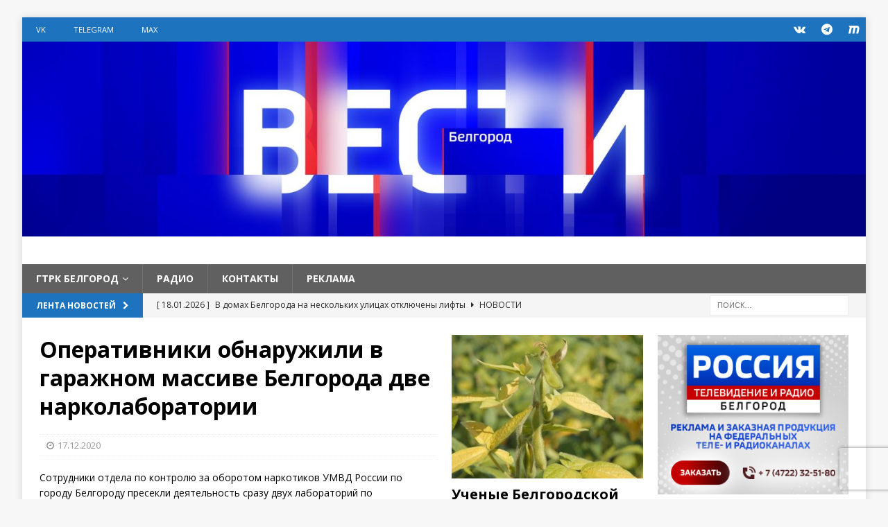

--- FILE ---
content_type: text/html; charset=UTF-8
request_url: https://belgorodtv.ru/?p=181002
body_size: 16059
content:
<!DOCTYPE html>
<html class="no-js mh-two-sb" lang="ru-RU">
<head>

<!-- Global site tag (gtag.js) - Google Analytics -->
<script async src="https://www.googletagmanager.com/gtag/js?id=UA-148419188-2"></script>
<script>
  window.dataLayer = window.dataLayer || [];
  function gtag(){dataLayer.push(arguments);}
  gtag('js', new Date());

  gtag('config', 'UA-148419188-2');
</script>

<meta charset="UTF-8">
<meta name="viewport" content="width=device-width, initial-scale=1.0">
<link rel="profile" href="https://gmpg.org/xfn/11" />
<title>Оперативники обнаружили в гаражном массиве Белгорода две нарколаборатории &#8212; ГТРК «Белгород». (Филиал ФГУП ВГТРК)</title>
<meta name='robots' content='max-image-preview:large' />
	<style>img:is([sizes="auto" i], [sizes^="auto," i]) { contain-intrinsic-size: 3000px 1500px }</style>
	<link rel='dns-prefetch' href='//fonts.googleapis.com' />
<link rel="alternate" type="application/rss+xml" title="ГТРК «Белгород». (Филиал ФГУП ВГТРК) &raquo; Лента" href="https://belgorodtv.ru/?feed=rss2" />
<link rel="alternate" type="application/rss+xml" title="ГТРК «Белгород». (Филиал ФГУП ВГТРК) &raquo; Лента комментариев" href="https://belgorodtv.ru/?feed=comments-rss2" />
<script type="text/javascript">
/* <![CDATA[ */
window._wpemojiSettings = {"baseUrl":"https:\/\/s.w.org\/images\/core\/emoji\/16.0.1\/72x72\/","ext":".png","svgUrl":"https:\/\/s.w.org\/images\/core\/emoji\/16.0.1\/svg\/","svgExt":".svg","source":{"concatemoji":"https:\/\/belgorodtv.ru\/wp-includes\/js\/wp-emoji-release.min.js?ver=0503548dbdbc7566cdfe628430836312"}};
/*! This file is auto-generated */
!function(s,n){var o,i,e;function c(e){try{var t={supportTests:e,timestamp:(new Date).valueOf()};sessionStorage.setItem(o,JSON.stringify(t))}catch(e){}}function p(e,t,n){e.clearRect(0,0,e.canvas.width,e.canvas.height),e.fillText(t,0,0);var t=new Uint32Array(e.getImageData(0,0,e.canvas.width,e.canvas.height).data),a=(e.clearRect(0,0,e.canvas.width,e.canvas.height),e.fillText(n,0,0),new Uint32Array(e.getImageData(0,0,e.canvas.width,e.canvas.height).data));return t.every(function(e,t){return e===a[t]})}function u(e,t){e.clearRect(0,0,e.canvas.width,e.canvas.height),e.fillText(t,0,0);for(var n=e.getImageData(16,16,1,1),a=0;a<n.data.length;a++)if(0!==n.data[a])return!1;return!0}function f(e,t,n,a){switch(t){case"flag":return n(e,"\ud83c\udff3\ufe0f\u200d\u26a7\ufe0f","\ud83c\udff3\ufe0f\u200b\u26a7\ufe0f")?!1:!n(e,"\ud83c\udde8\ud83c\uddf6","\ud83c\udde8\u200b\ud83c\uddf6")&&!n(e,"\ud83c\udff4\udb40\udc67\udb40\udc62\udb40\udc65\udb40\udc6e\udb40\udc67\udb40\udc7f","\ud83c\udff4\u200b\udb40\udc67\u200b\udb40\udc62\u200b\udb40\udc65\u200b\udb40\udc6e\u200b\udb40\udc67\u200b\udb40\udc7f");case"emoji":return!a(e,"\ud83e\udedf")}return!1}function g(e,t,n,a){var r="undefined"!=typeof WorkerGlobalScope&&self instanceof WorkerGlobalScope?new OffscreenCanvas(300,150):s.createElement("canvas"),o=r.getContext("2d",{willReadFrequently:!0}),i=(o.textBaseline="top",o.font="600 32px Arial",{});return e.forEach(function(e){i[e]=t(o,e,n,a)}),i}function t(e){var t=s.createElement("script");t.src=e,t.defer=!0,s.head.appendChild(t)}"undefined"!=typeof Promise&&(o="wpEmojiSettingsSupports",i=["flag","emoji"],n.supports={everything:!0,everythingExceptFlag:!0},e=new Promise(function(e){s.addEventListener("DOMContentLoaded",e,{once:!0})}),new Promise(function(t){var n=function(){try{var e=JSON.parse(sessionStorage.getItem(o));if("object"==typeof e&&"number"==typeof e.timestamp&&(new Date).valueOf()<e.timestamp+604800&&"object"==typeof e.supportTests)return e.supportTests}catch(e){}return null}();if(!n){if("undefined"!=typeof Worker&&"undefined"!=typeof OffscreenCanvas&&"undefined"!=typeof URL&&URL.createObjectURL&&"undefined"!=typeof Blob)try{var e="postMessage("+g.toString()+"("+[JSON.stringify(i),f.toString(),p.toString(),u.toString()].join(",")+"));",a=new Blob([e],{type:"text/javascript"}),r=new Worker(URL.createObjectURL(a),{name:"wpTestEmojiSupports"});return void(r.onmessage=function(e){c(n=e.data),r.terminate(),t(n)})}catch(e){}c(n=g(i,f,p,u))}t(n)}).then(function(e){for(var t in e)n.supports[t]=e[t],n.supports.everything=n.supports.everything&&n.supports[t],"flag"!==t&&(n.supports.everythingExceptFlag=n.supports.everythingExceptFlag&&n.supports[t]);n.supports.everythingExceptFlag=n.supports.everythingExceptFlag&&!n.supports.flag,n.DOMReady=!1,n.readyCallback=function(){n.DOMReady=!0}}).then(function(){return e}).then(function(){var e;n.supports.everything||(n.readyCallback(),(e=n.source||{}).concatemoji?t(e.concatemoji):e.wpemoji&&e.twemoji&&(t(e.twemoji),t(e.wpemoji)))}))}((window,document),window._wpemojiSettings);
/* ]]> */
</script>
<style id='wp-emoji-styles-inline-css' type='text/css'>

	img.wp-smiley, img.emoji {
		display: inline !important;
		border: none !important;
		box-shadow: none !important;
		height: 1em !important;
		width: 1em !important;
		margin: 0 0.07em !important;
		vertical-align: -0.1em !important;
		background: none !important;
		padding: 0 !important;
	}
</style>
<link rel='stylesheet' id='wp-block-library-css' href='https://belgorodtv.ru/wp-includes/css/dist/block-library/style.min.css?ver=0503548dbdbc7566cdfe628430836312' type='text/css' media='all' />
<style id='classic-theme-styles-inline-css' type='text/css'>
/*! This file is auto-generated */
.wp-block-button__link{color:#fff;background-color:#32373c;border-radius:9999px;box-shadow:none;text-decoration:none;padding:calc(.667em + 2px) calc(1.333em + 2px);font-size:1.125em}.wp-block-file__button{background:#32373c;color:#fff;text-decoration:none}
</style>
<style id='global-styles-inline-css' type='text/css'>
:root{--wp--preset--aspect-ratio--square: 1;--wp--preset--aspect-ratio--4-3: 4/3;--wp--preset--aspect-ratio--3-4: 3/4;--wp--preset--aspect-ratio--3-2: 3/2;--wp--preset--aspect-ratio--2-3: 2/3;--wp--preset--aspect-ratio--16-9: 16/9;--wp--preset--aspect-ratio--9-16: 9/16;--wp--preset--color--black: #000000;--wp--preset--color--cyan-bluish-gray: #abb8c3;--wp--preset--color--white: #ffffff;--wp--preset--color--pale-pink: #f78da7;--wp--preset--color--vivid-red: #cf2e2e;--wp--preset--color--luminous-vivid-orange: #ff6900;--wp--preset--color--luminous-vivid-amber: #fcb900;--wp--preset--color--light-green-cyan: #7bdcb5;--wp--preset--color--vivid-green-cyan: #00d084;--wp--preset--color--pale-cyan-blue: #8ed1fc;--wp--preset--color--vivid-cyan-blue: #0693e3;--wp--preset--color--vivid-purple: #9b51e0;--wp--preset--gradient--vivid-cyan-blue-to-vivid-purple: linear-gradient(135deg,rgba(6,147,227,1) 0%,rgb(155,81,224) 100%);--wp--preset--gradient--light-green-cyan-to-vivid-green-cyan: linear-gradient(135deg,rgb(122,220,180) 0%,rgb(0,208,130) 100%);--wp--preset--gradient--luminous-vivid-amber-to-luminous-vivid-orange: linear-gradient(135deg,rgba(252,185,0,1) 0%,rgba(255,105,0,1) 100%);--wp--preset--gradient--luminous-vivid-orange-to-vivid-red: linear-gradient(135deg,rgba(255,105,0,1) 0%,rgb(207,46,46) 100%);--wp--preset--gradient--very-light-gray-to-cyan-bluish-gray: linear-gradient(135deg,rgb(238,238,238) 0%,rgb(169,184,195) 100%);--wp--preset--gradient--cool-to-warm-spectrum: linear-gradient(135deg,rgb(74,234,220) 0%,rgb(151,120,209) 20%,rgb(207,42,186) 40%,rgb(238,44,130) 60%,rgb(251,105,98) 80%,rgb(254,248,76) 100%);--wp--preset--gradient--blush-light-purple: linear-gradient(135deg,rgb(255,206,236) 0%,rgb(152,150,240) 100%);--wp--preset--gradient--blush-bordeaux: linear-gradient(135deg,rgb(254,205,165) 0%,rgb(254,45,45) 50%,rgb(107,0,62) 100%);--wp--preset--gradient--luminous-dusk: linear-gradient(135deg,rgb(255,203,112) 0%,rgb(199,81,192) 50%,rgb(65,88,208) 100%);--wp--preset--gradient--pale-ocean: linear-gradient(135deg,rgb(255,245,203) 0%,rgb(182,227,212) 50%,rgb(51,167,181) 100%);--wp--preset--gradient--electric-grass: linear-gradient(135deg,rgb(202,248,128) 0%,rgb(113,206,126) 100%);--wp--preset--gradient--midnight: linear-gradient(135deg,rgb(2,3,129) 0%,rgb(40,116,252) 100%);--wp--preset--font-size--small: 13px;--wp--preset--font-size--medium: 20px;--wp--preset--font-size--large: 36px;--wp--preset--font-size--x-large: 42px;--wp--preset--spacing--20: 0.44rem;--wp--preset--spacing--30: 0.67rem;--wp--preset--spacing--40: 1rem;--wp--preset--spacing--50: 1.5rem;--wp--preset--spacing--60: 2.25rem;--wp--preset--spacing--70: 3.38rem;--wp--preset--spacing--80: 5.06rem;--wp--preset--shadow--natural: 6px 6px 9px rgba(0, 0, 0, 0.2);--wp--preset--shadow--deep: 12px 12px 50px rgba(0, 0, 0, 0.4);--wp--preset--shadow--sharp: 6px 6px 0px rgba(0, 0, 0, 0.2);--wp--preset--shadow--outlined: 6px 6px 0px -3px rgba(255, 255, 255, 1), 6px 6px rgba(0, 0, 0, 1);--wp--preset--shadow--crisp: 6px 6px 0px rgba(0, 0, 0, 1);}:where(.is-layout-flex){gap: 0.5em;}:where(.is-layout-grid){gap: 0.5em;}body .is-layout-flex{display: flex;}.is-layout-flex{flex-wrap: wrap;align-items: center;}.is-layout-flex > :is(*, div){margin: 0;}body .is-layout-grid{display: grid;}.is-layout-grid > :is(*, div){margin: 0;}:where(.wp-block-columns.is-layout-flex){gap: 2em;}:where(.wp-block-columns.is-layout-grid){gap: 2em;}:where(.wp-block-post-template.is-layout-flex){gap: 1.25em;}:where(.wp-block-post-template.is-layout-grid){gap: 1.25em;}.has-black-color{color: var(--wp--preset--color--black) !important;}.has-cyan-bluish-gray-color{color: var(--wp--preset--color--cyan-bluish-gray) !important;}.has-white-color{color: var(--wp--preset--color--white) !important;}.has-pale-pink-color{color: var(--wp--preset--color--pale-pink) !important;}.has-vivid-red-color{color: var(--wp--preset--color--vivid-red) !important;}.has-luminous-vivid-orange-color{color: var(--wp--preset--color--luminous-vivid-orange) !important;}.has-luminous-vivid-amber-color{color: var(--wp--preset--color--luminous-vivid-amber) !important;}.has-light-green-cyan-color{color: var(--wp--preset--color--light-green-cyan) !important;}.has-vivid-green-cyan-color{color: var(--wp--preset--color--vivid-green-cyan) !important;}.has-pale-cyan-blue-color{color: var(--wp--preset--color--pale-cyan-blue) !important;}.has-vivid-cyan-blue-color{color: var(--wp--preset--color--vivid-cyan-blue) !important;}.has-vivid-purple-color{color: var(--wp--preset--color--vivid-purple) !important;}.has-black-background-color{background-color: var(--wp--preset--color--black) !important;}.has-cyan-bluish-gray-background-color{background-color: var(--wp--preset--color--cyan-bluish-gray) !important;}.has-white-background-color{background-color: var(--wp--preset--color--white) !important;}.has-pale-pink-background-color{background-color: var(--wp--preset--color--pale-pink) !important;}.has-vivid-red-background-color{background-color: var(--wp--preset--color--vivid-red) !important;}.has-luminous-vivid-orange-background-color{background-color: var(--wp--preset--color--luminous-vivid-orange) !important;}.has-luminous-vivid-amber-background-color{background-color: var(--wp--preset--color--luminous-vivid-amber) !important;}.has-light-green-cyan-background-color{background-color: var(--wp--preset--color--light-green-cyan) !important;}.has-vivid-green-cyan-background-color{background-color: var(--wp--preset--color--vivid-green-cyan) !important;}.has-pale-cyan-blue-background-color{background-color: var(--wp--preset--color--pale-cyan-blue) !important;}.has-vivid-cyan-blue-background-color{background-color: var(--wp--preset--color--vivid-cyan-blue) !important;}.has-vivid-purple-background-color{background-color: var(--wp--preset--color--vivid-purple) !important;}.has-black-border-color{border-color: var(--wp--preset--color--black) !important;}.has-cyan-bluish-gray-border-color{border-color: var(--wp--preset--color--cyan-bluish-gray) !important;}.has-white-border-color{border-color: var(--wp--preset--color--white) !important;}.has-pale-pink-border-color{border-color: var(--wp--preset--color--pale-pink) !important;}.has-vivid-red-border-color{border-color: var(--wp--preset--color--vivid-red) !important;}.has-luminous-vivid-orange-border-color{border-color: var(--wp--preset--color--luminous-vivid-orange) !important;}.has-luminous-vivid-amber-border-color{border-color: var(--wp--preset--color--luminous-vivid-amber) !important;}.has-light-green-cyan-border-color{border-color: var(--wp--preset--color--light-green-cyan) !important;}.has-vivid-green-cyan-border-color{border-color: var(--wp--preset--color--vivid-green-cyan) !important;}.has-pale-cyan-blue-border-color{border-color: var(--wp--preset--color--pale-cyan-blue) !important;}.has-vivid-cyan-blue-border-color{border-color: var(--wp--preset--color--vivid-cyan-blue) !important;}.has-vivid-purple-border-color{border-color: var(--wp--preset--color--vivid-purple) !important;}.has-vivid-cyan-blue-to-vivid-purple-gradient-background{background: var(--wp--preset--gradient--vivid-cyan-blue-to-vivid-purple) !important;}.has-light-green-cyan-to-vivid-green-cyan-gradient-background{background: var(--wp--preset--gradient--light-green-cyan-to-vivid-green-cyan) !important;}.has-luminous-vivid-amber-to-luminous-vivid-orange-gradient-background{background: var(--wp--preset--gradient--luminous-vivid-amber-to-luminous-vivid-orange) !important;}.has-luminous-vivid-orange-to-vivid-red-gradient-background{background: var(--wp--preset--gradient--luminous-vivid-orange-to-vivid-red) !important;}.has-very-light-gray-to-cyan-bluish-gray-gradient-background{background: var(--wp--preset--gradient--very-light-gray-to-cyan-bluish-gray) !important;}.has-cool-to-warm-spectrum-gradient-background{background: var(--wp--preset--gradient--cool-to-warm-spectrum) !important;}.has-blush-light-purple-gradient-background{background: var(--wp--preset--gradient--blush-light-purple) !important;}.has-blush-bordeaux-gradient-background{background: var(--wp--preset--gradient--blush-bordeaux) !important;}.has-luminous-dusk-gradient-background{background: var(--wp--preset--gradient--luminous-dusk) !important;}.has-pale-ocean-gradient-background{background: var(--wp--preset--gradient--pale-ocean) !important;}.has-electric-grass-gradient-background{background: var(--wp--preset--gradient--electric-grass) !important;}.has-midnight-gradient-background{background: var(--wp--preset--gradient--midnight) !important;}.has-small-font-size{font-size: var(--wp--preset--font-size--small) !important;}.has-medium-font-size{font-size: var(--wp--preset--font-size--medium) !important;}.has-large-font-size{font-size: var(--wp--preset--font-size--large) !important;}.has-x-large-font-size{font-size: var(--wp--preset--font-size--x-large) !important;}
:where(.wp-block-post-template.is-layout-flex){gap: 1.25em;}:where(.wp-block-post-template.is-layout-grid){gap: 1.25em;}
:where(.wp-block-columns.is-layout-flex){gap: 2em;}:where(.wp-block-columns.is-layout-grid){gap: 2em;}
:root :where(.wp-block-pullquote){font-size: 1.5em;line-height: 1.6;}
</style>
<link rel='stylesheet' id='contact-form-7-css' href='https://belgorodtv.ru/wp-content/plugins/contact-form-7/includes/css/styles.css?ver=5.9.8' type='text/css' media='all' />
<link rel='stylesheet' id='mh-magazine-css' href='https://belgorodtv.ru/wp-content/themes/mh-magazine/style.css?ver=3.8.2' type='text/css' media='all' />
<link rel='stylesheet' id='mh-font-awesome-css' href='https://belgorodtv.ru/wp-content/themes/mh-magazine/includes/font-awesome.min.css' type='text/css' media='all' />
<link rel='stylesheet' id='mh-google-fonts-css' href='https://fonts.googleapis.com/css?family=Open+Sans:300,400,400italic,600,700' type='text/css' media='all' />
<link rel='stylesheet' id='tablepress-default-css' href='https://belgorodtv.ru/wp-content/plugins/tablepress/css/build/default.css?ver=3.2.5' type='text/css' media='all' />
<script type="text/javascript" src="https://belgorodtv.ru/wp-includes/js/jquery/jquery.min.js?ver=3.7.1" id="jquery-core-js"></script>
<script type="text/javascript" src="https://belgorodtv.ru/wp-includes/js/jquery/jquery-migrate.min.js?ver=3.4.1" id="jquery-migrate-js"></script>
<script type="text/javascript" src="https://belgorodtv.ru/wp-content/themes/mh-magazine/js/scripts.js?ver=3.8.2" id="mh-scripts-js"></script>
<link rel="EditURI" type="application/rsd+xml" title="RSD" href="https://belgorodtv.ru/xmlrpc.php?rsd" />
<link rel="canonical" href="https://belgorodtv.ru/?p=181002" />
<link rel='shortlink' href='https://belgorodtv.ru/?p=181002' />
<link rel="alternate" title="oEmbed (JSON)" type="application/json+oembed" href="https://belgorodtv.ru/index.php?rest_route=%2Foembed%2F1.0%2Fembed&#038;url=https%3A%2F%2Fbelgorodtv.ru%2F%3Fp%3D181002" />
<link rel="alternate" title="oEmbed (XML)" type="text/xml+oembed" href="https://belgorodtv.ru/index.php?rest_route=%2Foembed%2F1.0%2Fembed&#038;url=https%3A%2F%2Fbelgorodtv.ru%2F%3Fp%3D181002&#038;format=xml" />

	<script type="text/javascript">
	    var ajaxurl = 'https://belgorodtv.ru/wp-admin/admin-ajax.php';
	</script>

	<style type="text/css">
		.ajax-calendar{
			position:relative;
		}

		#ajax_ac_widget th {
		background: none repeat scroll 0 0 #2072bc;
		color: #FFFFFF;
		font-weight: normal;
		padding: 5px 1px;
		text-align: center;
		 font-size: 16px;
		}
		#ajax_ac_widget {
			padding: 5px;
		}
		
		#ajax_ac_widget td {
			border: 1px solid #CCCCCC;
			text-align: center;
		}
		
		#my-calendar a {
			background: none repeat scroll 0 0 #78abda;
			color: #FFFFFF;
			display: block;
			padding: 6px 0;
			width: 100% !important;
		}
		#my-calendar{
			width:100%;
		}
		
		
		#my_calender span {
			display: block;
			padding: 6px 0;
			width: 100% !important;
		}
		
		#today a,#today span {
			   background: none repeat scroll 0 0 #2072bc !important;
			color: #FFFFFF;
		}
		#ajax_ac_widget #my_year {
			float: right;
		}
		.select_ca #my_month {
			float: left;
		}

	</style>
	<style type="text/css">
.mh-navigation li:hover, .mh-navigation ul li:hover > ul, .mh-main-nav-wrap, .mh-main-nav, .mh-social-nav li a:hover, .entry-tags li, .mh-slider-caption, .mh-widget-layout8 .mh-widget-title .mh-footer-widget-title-inner, .mh-widget-col-1 .mh-slider-caption, .mh-widget-col-1 .mh-posts-lineup-caption, .mh-carousel-layout1, .mh-spotlight-widget, .mh-social-widget li a, .mh-author-bio-widget, .mh-footer-widget .mh-tab-comment-excerpt, .mh-nip-item:hover .mh-nip-overlay, .mh-widget .tagcloud a, .mh-footer-widget .tagcloud a, .mh-footer, .mh-copyright-wrap, input[type=submit]:hover, #infinite-handle span:hover { background: #606060; }
.mh-extra-nav-bg { background: rgba(96, 96, 96, 0.2); }
.mh-slider-caption, .mh-posts-stacked-title, .mh-posts-lineup-caption { background: #606060; background: rgba(96, 96, 96, 0.8); }
@media screen and (max-width: 900px) { #mh-mobile .mh-slider-caption, #mh-mobile .mh-posts-lineup-caption { background: rgba(96, 96, 96, 1); } }
.slicknav_menu, .slicknav_nav ul, #mh-mobile .mh-footer-widget .mh-posts-stacked-overlay { border-color: #606060; }
.mh-copyright, .mh-copyright a { color: #fff; }
.mh-widget-layout4 .mh-widget-title { background: #1e73be; background: rgba(30, 115, 190, 0.6); }
.mh-preheader, .mh-wide-layout .mh-subheader, .mh-ticker-title, .mh-main-nav li:hover, .mh-footer-nav, .slicknav_menu, .slicknav_btn, .slicknav_nav .slicknav_item:hover, .slicknav_nav a:hover, .mh-back-to-top, .mh-subheading, .entry-tags .fa, .entry-tags li:hover, .mh-widget-layout2 .mh-widget-title, .mh-widget-layout4 .mh-widget-title-inner, .mh-widget-layout4 .mh-footer-widget-title, .mh-widget-layout5 .mh-widget-title-inner, .mh-widget-layout6 .mh-widget-title, #mh-mobile .flex-control-paging li a.flex-active, .mh-image-caption, .mh-carousel-layout1 .mh-carousel-caption, .mh-tab-button.active, .mh-tab-button.active:hover, .mh-footer-widget .mh-tab-button.active, .mh-social-widget li:hover a, .mh-footer-widget .mh-social-widget li a, .mh-footer-widget .mh-author-bio-widget, .tagcloud a:hover, .mh-widget .tagcloud a:hover, .mh-footer-widget .tagcloud a:hover, .mh-posts-stacked-item .mh-meta, .page-numbers:hover, .mh-loop-pagination .current, .mh-comments-pagination .current, .pagelink, a:hover .pagelink, input[type=submit], #infinite-handle span { background: #1e73be; }
.mh-main-nav-wrap .slicknav_nav ul, blockquote, .mh-widget-layout1 .mh-widget-title, .mh-widget-layout3 .mh-widget-title, .mh-widget-layout5 .mh-widget-title, .mh-widget-layout8 .mh-widget-title:after, #mh-mobile .mh-slider-caption, .mh-carousel-layout1, .mh-spotlight-widget, .mh-author-bio-widget, .mh-author-bio-title, .mh-author-bio-image-frame, .mh-video-widget, .mh-tab-buttons, textarea:hover, input[type=text]:hover, input[type=email]:hover, input[type=tel]:hover, input[type=url]:hover { border-color: #1e73be; }
.mh-dropcap, .mh-carousel-layout1 .flex-direction-nav a, .mh-carousel-layout2 .mh-carousel-caption, .mh-posts-digest-small-category, .mh-posts-lineup-more, .bypostauthor .fn:after, .mh-comment-list .comment-reply-link:before, #respond #cancel-comment-reply-link:before { color: #1e73be; }
.entry-content a { color: #1e73be; }
a:hover, .entry-content a:hover, #respond a:hover, #respond #cancel-comment-reply-link:hover, #respond .logged-in-as a:hover, .mh-comment-list .comment-meta a:hover, .mh-ping-list .mh-ping-item a:hover, .mh-meta a:hover, .mh-breadcrumb a:hover, .mh-tabbed-widget a:hover { color: #1e73be; }
</style>
<!--[if lt IE 9]>
<script src="https://belgorodtv.ru/wp-content/themes/mh-magazine/js/css3-mediaqueries.js"></script>
<![endif]-->
		<style>
		.pageviews-wrapper { height: 16px; line-height: 16px; font-size: 11px; clear: both; }
		.pageviews-wrapper svg { width: 16px; height: 16px; fill: #aaa; float: left; margin-right: 2px; }
		.pageviews-wrapper span { float: left; }
		</style>
		
<!--В head сайта один раз подключите библиотеку-->
<script>window.yaContextCb = window.yaContextCb || []</script>
<script src="https://yandex.ru/ads/system/context.js" async></script>

</head>
<body id="mh-mobile" class="wp-singular post-template-default single single-post postid-181002 single-format-standard wp-theme-mh-magazine mh-boxed-layout mh-right-sb mh-loop-layout2 mh-widget-layout4 mh-loop-hide-caption" itemscope="itemscope" itemtype="https://schema.org/WebPage">
<div class="mh-container mh-container-outer">
<div class="mh-header-nav-mobile clearfix"></div>
	<div class="mh-preheader">
    	<div class="mh-container mh-container-inner mh-row clearfix">
							<div class="mh-header-bar-content mh-header-bar-top-left mh-col-2-3 clearfix">
											<nav class="mh-navigation mh-header-nav mh-header-nav-top clearfix" itemscope="itemscope" itemtype="https://schema.org/SiteNavigationElement">
							<div class="menu-%d1%81%d0%be%d1%86%d1%81%d0%b5%d1%82%d0%b8-container"><ul id="menu-%d1%81%d0%be%d1%86%d1%81%d0%b5%d1%82%d0%b8" class="menu"><li id="menu-item-125297" class="menu-item menu-item-type-custom menu-item-object-custom menu-item-125297"><a href="https://vk.com/gtrkbelgorod">VK</a></li>
<li id="menu-item-390352" class="menu-item menu-item-type-custom menu-item-object-custom menu-item-390352"><a href="https://t.me/belgorodvesti">Telegram</a></li>
<li id="menu-item-390353" class="menu-item menu-item-type-custom menu-item-object-custom menu-item-390353"><a href="https://max.ru/vestibelgorod">MAX</a></li>
</ul></div>						</nav>
									</div>
										<div class="mh-header-bar-content mh-header-bar-top-right mh-col-1-3 clearfix">
											<nav class="mh-social-icons mh-social-nav mh-social-nav-top clearfix" itemscope="itemscope" itemtype="https://schema.org/SiteNavigationElement">
							<div class="menu-%d1%81%d0%be%d1%86%d1%81%d0%b5%d1%82%d0%b8-container"><ul id="menu-%d1%81%d0%be%d1%86%d1%81%d0%b5%d1%82%d0%b8-1" class="menu"><li class="menu-item menu-item-type-custom menu-item-object-custom menu-item-125297"><a href="https://vk.com/gtrkbelgorod"><i class="fa fa-mh-social"></i><span class="screen-reader-text">VK</span></a></li>
<li class="menu-item menu-item-type-custom menu-item-object-custom menu-item-390352"><a href="https://t.me/belgorodvesti"><i class="fa fa-mh-social"></i><span class="screen-reader-text">Telegram</span></a></li>
<li class="menu-item menu-item-type-custom menu-item-object-custom menu-item-390353"><a href="https://max.ru/vestibelgorod"><i class="fa fa-mh-social"></i><span class="screen-reader-text">MAX</span></a></li>
</ul></div>						</nav>
									</div>
					</div>
	</div>
<header class="mh-header" itemscope="itemscope" itemtype="https://schema.org/WPHeader">
	<div class="mh-container mh-container-inner clearfix">
		<div class="mh-custom-header clearfix">
<a class="mh-header-image-link" href="https://belgorodtv.ru/" title="ГТРК «Белгород». (Филиал ФГУП ВГТРК)" rel="home">
<img class="mh-header-image" src="https://belgorodtv.ru/wp-content/uploads/2021/05/cropped-VESTI-Social_CnannelArt_Belgorod_LARGE.jpg" height="347" width="1500" alt="ГТРК «Белгород». (Филиал ФГУП ВГТРК)" />
</a>
<div class="mh-header-columns mh-row clearfix">
<aside class="mh-col-1-1 mh-header-widget-2 mh-header-widget-2-full">
<div id="custom_html-17" class="widget_text mh-widget mh-header-2 widget_custom_html"><div class="textwidget custom-html-widget"></div></div></aside>
</div>
</div>
	</div>
	<div class="mh-main-nav-wrap">
		<nav class="mh-navigation mh-main-nav mh-container mh-container-inner clearfix" itemscope="itemscope" itemtype="https://schema.org/SiteNavigationElement">
			<div class="menu-wmenu1-container"><ul id="menu-wmenu1" class="menu"><li id="menu-item-125981" class="menu-item menu-item-type-custom menu-item-object-custom menu-item-home menu-item-has-children menu-item-125981"><a href="https://belgorodtv.ru">ГТРК Белгород</a>
<ul class="sub-menu">
	<li id="menu-item-125982" class="menu-item menu-item-type-custom menu-item-object-custom menu-item-125982"><a href="https://belgorodtv.ru/?page_id=18295">О компании</a></li>
	<li id="menu-item-125987" class="menu-item menu-item-type-custom menu-item-object-custom menu-item-125987"><a href="https://belgorodtv.ru/?page_id=346013">Реклама</a></li>
	<li id="menu-item-125988" class="menu-item menu-item-type-custom menu-item-object-custom menu-item-125988"><a href="https://belgorodtv.ru/?page_id=122">Контакты</a></li>
	<li id="menu-item-348175" class="menu-item menu-item-type-post_type menu-item-object-page menu-item-348175"><a href="https://belgorodtv.ru/?page_id=348119">Обратная связь</a></li>
</ul>
</li>
<li id="menu-item-125702" class="menu-item menu-item-type-post_type menu-item-object-page menu-item-125702"><a href="https://belgorodtv.ru/?page_id=125699">РАДИО</a></li>
<li id="menu-item-173722" class="menu-item menu-item-type-custom menu-item-object-custom menu-item-173722"><a href="https://belgorodtv.ru/?page_id=122">КОНТАКТЫ</a></li>
<li id="menu-item-345994" class="menu-item menu-item-type-custom menu-item-object-custom menu-item-345994"><a href="https://belgorodtv.ru/?page_id=346013">Реклама</a></li>
</ul></div>		</nav>
	</div>
	</header>
	<div class="mh-subheader">
		<div class="mh-container mh-container-inner mh-row clearfix">
							<div class="mh-header-bar-content mh-header-bar-bottom-left mh-col-2-3 clearfix">
											<div class="mh-header-ticker mh-header-ticker-bottom">
							<div class="mh-ticker-bottom">
			<div class="mh-ticker-title mh-ticker-title-bottom">
			Лента новостей<i class="fa fa-chevron-right"></i>		</div>
		<div class="mh-ticker-content mh-ticker-content-bottom">
		<ul id="mh-ticker-loop-bottom">				<li class="mh-ticker-item mh-ticker-item-bottom">
					<a href="https://belgorodtv.ru/?p=397376" title="В домах Белгорода на нескольких улицах отключены лифты">
						<span class="mh-ticker-item-date mh-ticker-item-date-bottom">
                        	[ 18.01.2026 ]                        </span>
						<span class="mh-ticker-item-title mh-ticker-item-title-bottom">
							В домах Белгорода на нескольких улицах отключены лифты						</span>
													<span class="mh-ticker-item-cat mh-ticker-item-cat-bottom">
								<i class="fa fa-caret-right"></i>
																Новости							</span>
											</a>
				</li>				<li class="mh-ticker-item mh-ticker-item-bottom">
					<a href="https://belgorodtv.ru/?p=397374" title="Мирная жительница пострадала в Грайворонском округе">
						<span class="mh-ticker-item-date mh-ticker-item-date-bottom">
                        	[ 18.01.2026 ]                        </span>
						<span class="mh-ticker-item-title mh-ticker-item-title-bottom">
							Мирная жительница пострадала в Грайворонском округе						</span>
													<span class="mh-ticker-item-cat mh-ticker-item-cat-bottom">
								<i class="fa fa-caret-right"></i>
																Новости							</span>
											</a>
				</li>				<li class="mh-ticker-item mh-ticker-item-bottom">
					<a href="https://belgorodtv.ru/?p=397348" title="Итоговый выпуск «Вести. Белгород» от 18.01.2026">
						<span class="mh-ticker-item-date mh-ticker-item-date-bottom">
                        	[ 18.01.2026 ]                        </span>
						<span class="mh-ticker-item-title mh-ticker-item-title-bottom">
							Итоговый выпуск «Вести. Белгород» от 18.01.2026						</span>
													<span class="mh-ticker-item-cat mh-ticker-item-cat-bottom">
								<i class="fa fa-caret-right"></i>
																Итоговый выпуск &quot;Вести. Белгород&quot;							</span>
											</a>
				</li>				<li class="mh-ticker-item mh-ticker-item-bottom">
					<a href="https://belgorodtv.ru/?p=397357" title="Вячеслав Гладков сообщил о завершении основных работ по обеспечению стабильной подачи электроэнергии">
						<span class="mh-ticker-item-date mh-ticker-item-date-bottom">
                        	[ 18.01.2026 ]                        </span>
						<span class="mh-ticker-item-title mh-ticker-item-title-bottom">
							Вячеслав Гладков сообщил о завершении основных работ по обеспечению стабильной подачи электроэнергии						</span>
													<span class="mh-ticker-item-cat mh-ticker-item-cat-bottom">
								<i class="fa fa-caret-right"></i>
																Новости							</span>
											</a>
				</li>				<li class="mh-ticker-item mh-ticker-item-bottom">
					<a href="https://belgorodtv.ru/?p=397368" title="Победители белгородского проекта «Новые возможности» развивают бизнес">
						<span class="mh-ticker-item-date mh-ticker-item-date-bottom">
                        	[ 18.01.2026 ]                        </span>
						<span class="mh-ticker-item-title mh-ticker-item-title-bottom">
							Победители белгородского проекта «Новые возможности» развивают бизнес						</span>
													<span class="mh-ticker-item-cat mh-ticker-item-cat-bottom">
								<i class="fa fa-caret-right"></i>
																Новости							</span>
											</a>
				</li>				<li class="mh-ticker-item mh-ticker-item-bottom">
					<a href="https://belgorodtv.ru/?p=397352" title="В Белгородской области при атаках ВСУ погиб один человек">
						<span class="mh-ticker-item-date mh-ticker-item-date-bottom">
                        	[ 18.01.2026 ]                        </span>
						<span class="mh-ticker-item-title mh-ticker-item-title-bottom">
							В Белгородской области при атаках ВСУ погиб один человек						</span>
													<span class="mh-ticker-item-cat mh-ticker-item-cat-bottom">
								<i class="fa fa-caret-right"></i>
																Новости							</span>
											</a>
				</li>				<li class="mh-ticker-item mh-ticker-item-bottom">
					<a href="https://belgorodtv.ru/?p=397332" title="Вячеслав Гладков: в регионе заработал новый проект «Добрые соседи»">
						<span class="mh-ticker-item-date mh-ticker-item-date-bottom">
                        	[ 18.01.2026 ]                        </span>
						<span class="mh-ticker-item-title mh-ticker-item-title-bottom">
							Вячеслав Гладков: в регионе заработал новый проект «Добрые соседи»						</span>
													<span class="mh-ticker-item-cat mh-ticker-item-cat-bottom">
								<i class="fa fa-caret-right"></i>
																Новости							</span>
											</a>
				</li>				<li class="mh-ticker-item mh-ticker-item-bottom">
					<a href="https://belgorodtv.ru/?p=397329" title="За сутки под огонь ВСУ попали 20 муниципалитетов Белгородской области">
						<span class="mh-ticker-item-date mh-ticker-item-date-bottom">
                        	[ 18.01.2026 ]                        </span>
						<span class="mh-ticker-item-title mh-ticker-item-title-bottom">
							За сутки под огонь ВСУ попали 20 муниципалитетов Белгородской области						</span>
													<span class="mh-ticker-item-cat mh-ticker-item-cat-bottom">
								<i class="fa fa-caret-right"></i>
																Новости							</span>
											</a>
				</li>				<li class="mh-ticker-item mh-ticker-item-bottom">
					<a href="https://belgorodtv.ru/?p=397361" title="В Белгородском округе модернизируют Майскую библиотеку">
						<span class="mh-ticker-item-date mh-ticker-item-date-bottom">
                        	[ 18.01.2026 ]                        </span>
						<span class="mh-ticker-item-title mh-ticker-item-title-bottom">
							В Белгородском округе модернизируют Майскую библиотеку						</span>
													<span class="mh-ticker-item-cat mh-ticker-item-cat-bottom">
								<i class="fa fa-caret-right"></i>
																Новости							</span>
											</a>
				</li>				<li class="mh-ticker-item mh-ticker-item-bottom">
					<a href="https://belgorodtv.ru/?p=397364" title="Ученики медкласса Ливенской школы прошли практику в Красногвардейской ЦРБ">
						<span class="mh-ticker-item-date mh-ticker-item-date-bottom">
                        	[ 18.01.2026 ]                        </span>
						<span class="mh-ticker-item-title mh-ticker-item-title-bottom">
							Ученики медкласса Ливенской школы прошли практику в Красногвардейской ЦРБ						</span>
													<span class="mh-ticker-item-cat mh-ticker-item-cat-bottom">
								<i class="fa fa-caret-right"></i>
																Новости							</span>
											</a>
				</li>				<li class="mh-ticker-item mh-ticker-item-bottom">
					<a href="https://belgorodtv.ru/?p=397318" title="Вячеслав Гладков рассказал о подготовке к празднованию Крещения Господня">
						<span class="mh-ticker-item-date mh-ticker-item-date-bottom">
                        	[ 18.01.2026 ]                        </span>
						<span class="mh-ticker-item-title mh-ticker-item-title-bottom">
							Вячеслав Гладков рассказал о подготовке к празднованию Крещения Господня						</span>
													<span class="mh-ticker-item-cat mh-ticker-item-cat-bottom">
								<i class="fa fa-caret-right"></i>
																Новости							</span>
											</a>
				</li>				<li class="mh-ticker-item mh-ticker-item-bottom">
					<a href="https://belgorodtv.ru/?p=397325" title="В 2025 году единовременную выплату при рождении ребенка получили 119 белгородских студенческих семей">
						<span class="mh-ticker-item-date mh-ticker-item-date-bottom">
                        	[ 18.01.2026 ]                        </span>
						<span class="mh-ticker-item-title mh-ticker-item-title-bottom">
							В 2025 году единовременную выплату при рождении ребенка получили 119 белгородских студенческих семей						</span>
													<span class="mh-ticker-item-cat mh-ticker-item-cat-bottom">
								<i class="fa fa-caret-right"></i>
																Новости							</span>
											</a>
				</li>				<li class="mh-ticker-item mh-ticker-item-bottom">
					<a href="https://belgorodtv.ru/?p=397319" title="Вячеслав Гладков: за неделю в Белгородской области провели 93 учения по ГО и ЧС">
						<span class="mh-ticker-item-date mh-ticker-item-date-bottom">
                        	[ 18.01.2026 ]                        </span>
						<span class="mh-ticker-item-title mh-ticker-item-title-bottom">
							Вячеслав Гладков: за неделю в Белгородской области провели 93 учения по ГО и ЧС						</span>
													<span class="mh-ticker-item-cat mh-ticker-item-cat-bottom">
								<i class="fa fa-caret-right"></i>
																Новости							</span>
											</a>
				</li>				<li class="mh-ticker-item mh-ticker-item-bottom">
					<a href="https://belgorodtv.ru/?p=397303" title="В Белгородской области подготовили около 70 мест для крещенских купаний">
						<span class="mh-ticker-item-date mh-ticker-item-date-bottom">
                        	[ 18.01.2026 ]                        </span>
						<span class="mh-ticker-item-title mh-ticker-item-title-bottom">
							В Белгородской области подготовили около 70 мест для крещенских купаний						</span>
													<span class="mh-ticker-item-cat mh-ticker-item-cat-bottom">
								<i class="fa fa-caret-right"></i>
																Новости							</span>
											</a>
				</li>				<li class="mh-ticker-item mh-ticker-item-bottom">
					<a href="https://belgorodtv.ru/?p=397310" title="Эфир от 17.01.2026 (20:50). Вести. Белгород">
						<span class="mh-ticker-item-date mh-ticker-item-date-bottom">
                        	[ 17.01.2026 ]                        </span>
						<span class="mh-ticker-item-title mh-ticker-item-title-bottom">
							Эфир от 17.01.2026 (20:50). Вести. Белгород						</span>
													<span class="mh-ticker-item-cat mh-ticker-item-cat-bottom">
								<i class="fa fa-caret-right"></i>
																Вести. Белгород							</span>
											</a>
				</li>		</ul>
	</div>
</div>						</div>
									</div>
										<div class="mh-header-bar-content mh-header-bar-bottom-right mh-col-1-3 clearfix">
											<aside class="mh-header-search mh-header-search-bottom">
							<form role="search" method="get" class="search-form" action="https://belgorodtv.ru/">
				<label>
					<span class="screen-reader-text">Найти:</span>
					<input type="search" class="search-field" placeholder="Поиск&hellip;" value="" name="s" />
				</label>
				<input type="submit" class="search-submit" value="Поиск" />
			</form>						</aside>
									</div>
					</div>
	</div>
<div class="mh-wrapper clearfix">
	<div class="mh-main clearfix">
		<div id="main-content" class="mh-content" role="main" itemprop="mainContentOfPage"><article id="post-181002" class="post-181002 post type-post status-publish format-standard has-post-thumbnail hentry category-news">
	<header class="entry-header clearfix"><h1 class="entry-title">Оперативники обнаружили в гаражном массиве Белгорода две нарколаборатории</h1><div class="mh-meta entry-meta">
<span class="entry-meta-date updated"><i class="fa fa-clock-o"></i><a href="https://belgorodtv.ru/?m=202012">17.12.2020</a></span>
</div>
	</header>
		<div class="entry-content clearfix"><p>Сотрудники отдела по контролю за оборотом наркотиков УМВД России по городу Белгороду пресекли деятельность сразу двух лабораторий по производству марихуаны. Обе располагались на территории гаражного массива. Об этом сообщается на сайте УМВД России по Белгородской области.</p>
<p><span id="more-181002"></span>Полицейские установили, что подпольные теплицы принадлежат 27-летнему жителю Яковлевского городского округа. Собрать незаконный «урожай» подозреваемый так и не успел. Полицейские задержали мужчину, когда он пришел проверить процесс выращивания запрещенных растений. Работа лаборатории была полностью автоматизирована. Злоумышленник оборудовал помещения системами полива, вентиляции и освещения. Полицейские изъяли 79 кустов конопли.</p>
<p>&#171;В отношении подозреваемого отделом дознания УМВД России по городу Белгороду возбуждено уголовное дело по признакам преступлений, предусмотренных ч.1 ст.231 Уголовного кодекса Российской Федерации (незаконное культивирование в крупном размере растений, содержащих наркотические средства). Санкции статьи предусматривают наказание в виде лишения свободы сроком до двух лет&#187;, &#8212; говорится в сообщении ведомства.</p>
<div style="max-width: 100%; position: relative; width: 100%; padding-bottom: 56%;"><iframe allowfullscreen frameborder="0" style="width: 100%; height: 100%; position: absolute;" src="https://player.vgtrk.com/iframe/video/id/2251146/sid/belgorod/start_zoom/true/showZoomBtn/false/isPlay/false/"></iframe></div>
<p><em>ВИДЕО: УМВД России по Белгородской области.</em></p>
<div class="pageviews-wrapper"><svg xmlns="https://www.w3.org/2000/svg" xmlns:xlink="https://www.w3.org/1999/xlink" x="0px" y="0px" viewBox="0 0 1792 1792"><path d="M588.277,896v692.375H280.555V896H588.277z M1049.86,630.363v958.012h-307.72V630.363H1049.86z M1511.446,203.625v1384.75h-307.725V203.625H1511.446z"/></svg><span class="pageviews-placeholder" data-key="181002"></span></div>	</div>

<!--
<h6 style="text-align: center;">
<div class="share42init" data-url="https://belgorodtv.ru/?p=181002" data-title="Оперативники обнаружили в гаражном массиве Белгорода две нарколаборатории"></div>
<script type="text/javascript" src="//belgorodtv.ru/share42/share42.js"></script>
</h6>
-->

<br>


</article><nav class="mh-post-nav mh-row clearfix" itemscope="itemscope" itemtype="https://schema.org/SiteNavigationElement">
<div class="mh-col-1-2 mh-post-nav-item mh-post-nav-prev">
<a href="https://belgorodtv.ru/?p=180996" rel="prev"><img width="80" height="60" src="https://belgorodtv.ru/wp-content/uploads/2020/12/8VvJyqBNqR4-80x60.jpg" class="attachment-mh-magazine-small size-mh-magazine-small wp-post-image" alt="" decoding="async" srcset="https://belgorodtv.ru/wp-content/uploads/2020/12/8VvJyqBNqR4-80x60.jpg 80w, https://belgorodtv.ru/wp-content/uploads/2020/12/8VvJyqBNqR4-300x225.jpg 300w, https://belgorodtv.ru/wp-content/uploads/2020/12/8VvJyqBNqR4-1024x768.jpg 1024w, https://belgorodtv.ru/wp-content/uploads/2020/12/8VvJyqBNqR4-768x576.jpg 768w, https://belgorodtv.ru/wp-content/uploads/2020/12/8VvJyqBNqR4-1536x1152.jpg 1536w, https://belgorodtv.ru/wp-content/uploads/2020/12/8VvJyqBNqR4-2048x1536.jpg 2048w, https://belgorodtv.ru/wp-content/uploads/2020/12/8VvJyqBNqR4-678x509.jpg 678w, https://belgorodtv.ru/wp-content/uploads/2020/12/8VvJyqBNqR4-326x245.jpg 326w" sizes="(max-width: 80px) 100vw, 80px" /><span>Предыдущая</span><p>Небольшие осадки и гололедицу прогнозируют в Белгородской области 18 декабря</p></a></div>
<div class="mh-col-1-2 mh-post-nav-item mh-post-nav-next">
<a href="https://belgorodtv.ru/?p=181003" rel="next"><img width="80" height="60" src="https://belgorodtv.ru/wp-content/uploads/2020/12/Безымянный-6-80x60.png" class="attachment-mh-magazine-small size-mh-magazine-small wp-post-image" alt="" decoding="async" srcset="https://belgorodtv.ru/wp-content/uploads/2020/12/Безымянный-6-80x60.png 80w, https://belgorodtv.ru/wp-content/uploads/2020/12/Безымянный-6-678x509.png 678w, https://belgorodtv.ru/wp-content/uploads/2020/12/Безымянный-6-326x245.png 326w" sizes="(max-width: 80px) 100vw, 80px" /><span>Следующая</span><p>В Белгороде обсудили достижения научно-образовательного центра «Инновационные решения в АПК»</p></a></div>
</nav>
<div id="comments" class="mh-comments-wrap">
</div>
		</div>
			<aside class="mh-widget-col-1 mh-sidebar" itemscope="itemscope" itemtype="https://schema.org/WPSideBar"><div id="mh_magazine_posts_grid-2" class="mh-widget mh_magazine_posts_grid"><div class="mh-row mh-posts-grid mh-posts-grid-widget clearfix mh-posts-grid-hide-caption mh-posts-grid-hide-meta mh-posts-grid-hide-excerpt">
<div class="mh-col-1-3 mh-posts-grid-col clearfix">
<article class="mh-posts-grid-item clearfix post-382445 post type-post status-publish format-standard has-post-thumbnail category-news">
	<figure class="mh-posts-grid-thumb">
		<a class="mh-thumb-icon mh-thumb-icon-small-mobile" href="https://belgorodtv.ru/?p=382445" title="Ученые Белгородской области решают задачу продовольственной безопасности страны"><img width="326" height="245" src="https://belgorodtv.ru/wp-content/uploads/2025/08/соя-326x245.jpg" class="attachment-mh-magazine-medium size-mh-magazine-medium wp-post-image" alt="" decoding="async" loading="lazy" srcset="https://belgorodtv.ru/wp-content/uploads/2025/08/соя-326x245.jpg 326w, https://belgorodtv.ru/wp-content/uploads/2025/08/соя-678x509.jpg 678w, https://belgorodtv.ru/wp-content/uploads/2025/08/соя-80x60.jpg 80w" sizes="auto, (max-width: 326px) 100vw, 326px" />		</a>
					<div class="mh-image-caption mh-posts-grid-caption">
				Новости			</div>
			</figure>
	<h3 class="entry-title mh-posts-grid-title">
		<a href="https://belgorodtv.ru/?p=382445" title="Ученые Белгородской области решают задачу продовольственной безопасности страны" rel="bookmark">
			Ученые Белгородской области решают задачу продовольственной безопасности страны		</a>
	</h3>
	<div class="mh-meta entry-meta">
<span class="entry-meta-date updated"><i class="fa fa-clock-o"></i><a href="https://belgorodtv.ru/?m=202508">25.08.2025</a></span>
</div>
	<div class="mh-posts-grid-excerpt clearfix">
		<div class="mh-excerpt"><p>10% посевных площадей сои в стране засевается семенами белгородской селекции.</p>
</div>	</div>
</article></div>
<div class="mh-col-1-3 mh-posts-grid-col clearfix">
<article class="mh-posts-grid-item clearfix post-232466 post type-post status-publish format-standard has-post-thumbnail category-news">
	<figure class="mh-posts-grid-thumb">
		<a class="mh-thumb-icon mh-thumb-icon-small-mobile" href="https://belgorodtv.ru/?p=232466" title="В Белгородской области в приграничных районах продлили дистант"><img width="326" height="245" src="https://belgorodtv.ru/wp-content/uploads/2021/11/компьютеры-326x245.jpg" class="attachment-mh-magazine-medium size-mh-magazine-medium wp-post-image" alt="" decoding="async" loading="lazy" srcset="https://belgorodtv.ru/wp-content/uploads/2021/11/компьютеры-326x245.jpg 326w, https://belgorodtv.ru/wp-content/uploads/2021/11/компьютеры-678x509.jpg 678w, https://belgorodtv.ru/wp-content/uploads/2021/11/компьютеры-80x60.jpg 80w" sizes="auto, (max-width: 326px) 100vw, 326px" />		</a>
					<div class="mh-image-caption mh-posts-grid-caption">
				Новости			</div>
			</figure>
	<h3 class="entry-title mh-posts-grid-title">
		<a href="https://belgorodtv.ru/?p=232466" title="В Белгородской области в приграничных районах продлили дистант" rel="bookmark">
			В Белгородской области в приграничных районах продлили дистант		</a>
	</h3>
	<div class="mh-meta entry-meta">
<span class="entry-meta-date updated"><i class="fa fa-clock-o"></i><a href="https://belgorodtv.ru/?m=202203">09.03.2022</a></span>
</div>
	<div class="mh-posts-grid-excerpt clearfix">
		<div class="mh-excerpt"><p>Белгородские власти продлили дистанционный формат обучения в школах, которые находятся в приграничных районах. Об этом сообщил губернатор Вячеслав Гладков в телеграм-канале.</p>
</div>	</div>
</article></div>
<div class="mh-col-1-3 mh-posts-grid-col clearfix">
<article class="mh-posts-grid-item clearfix post-246100 post type-post status-publish format-standard has-post-thumbnail category-news">
	<figure class="mh-posts-grid-thumb">
		<a class="mh-thumb-icon mh-thumb-icon-small-mobile" href="https://belgorodtv.ru/?p=246100" title="Медики приглашают белгородцев на мастер-классы по оказанию первой помощи"><img width="326" height="245" src="https://belgorodtv.ru/wp-content/uploads/2022/07/09-326x245.jpg" class="attachment-mh-magazine-medium size-mh-magazine-medium wp-post-image" alt="" decoding="async" loading="lazy" srcset="https://belgorodtv.ru/wp-content/uploads/2022/07/09-326x245.jpg 326w, https://belgorodtv.ru/wp-content/uploads/2022/07/09-80x60.jpg 80w" sizes="auto, (max-width: 326px) 100vw, 326px" />		</a>
					<div class="mh-image-caption mh-posts-grid-caption">
				Новости			</div>
			</figure>
	<h3 class="entry-title mh-posts-grid-title">
		<a href="https://belgorodtv.ru/?p=246100" title="Медики приглашают белгородцев на мастер-классы по оказанию первой помощи" rel="bookmark">
			Медики приглашают белгородцев на мастер-классы по оказанию первой помощи		</a>
	</h3>
	<div class="mh-meta entry-meta">
<span class="entry-meta-date updated"><i class="fa fa-clock-o"></i><a href="https://belgorodtv.ru/?m=202207">29.07.2022</a></span>
</div>
	<div class="mh-posts-grid-excerpt clearfix">
		<div class="mh-excerpt"><p>В ближайшие выходные на открытой площадке МКЦ «Октябрь» в центральном парке пройдут занятия по оказанию первой медицинской помощи. Их проведут в рамках фестиваля &#171;Белгородское лето&#187;.</p>
</div>	</div>
</article></div>
</div>
</div><div id="mh_magazine_custom_posts-4" class="mh-widget mh_magazine_custom_posts">			<ul class="mh-custom-posts-widget clearfix"> 						<li class="mh-custom-posts-item mh-custom-posts-small clearfix post-397357 post type-post status-publish format-standard has-post-thumbnail category-news">
															<figure class="mh-custom-posts-thumb">
									<a class="mh-thumb-icon mh-thumb-icon-small" href="https://belgorodtv.ru/?p=397357" title="Вячеслав Гладков сообщил о завершении основных работ по обеспечению стабильной подачи электроэнергии"><img width="80" height="60" src="https://belgorodtv.ru/wp-content/uploads/2023/12/Белгородэнерго-для-сайта.mp4_20231221_180406.716-80x60.jpg" class="attachment-mh-magazine-small size-mh-magazine-small wp-post-image" alt="" decoding="async" loading="lazy" srcset="https://belgorodtv.ru/wp-content/uploads/2023/12/Белгородэнерго-для-сайта.mp4_20231221_180406.716-80x60.jpg 80w, https://belgorodtv.ru/wp-content/uploads/2023/12/Белгородэнерго-для-сайта.mp4_20231221_180406.716-678x509.jpg 678w, https://belgorodtv.ru/wp-content/uploads/2023/12/Белгородэнерго-для-сайта.mp4_20231221_180406.716-326x245.jpg 326w" sizes="auto, (max-width: 80px) 100vw, 80px" />									</a>
								</figure>
														<div class="mh-custom-posts-header">
								<div class="mh-custom-posts-small-title">
									<a href="https://belgorodtv.ru/?p=397357" title="Вячеслав Гладков сообщил о завершении основных работ по обеспечению стабильной подачи электроэнергии">
										Вячеслав Гладков сообщил о завершении основных работ по обеспечению стабильной подачи электроэнергии									</a>
								</div>
								<div class="mh-meta entry-meta">
<span class="entry-meta-date updated"><i class="fa fa-clock-o"></i><a href="https://belgorodtv.ru/?m=202601">18.01.2026</a></span>
</div>
							</div>
						</li>						<li class="mh-custom-posts-item mh-custom-posts-small clearfix post-397368 post type-post status-publish format-standard has-post-thumbnail category-news">
															<figure class="mh-custom-posts-thumb">
									<a class="mh-thumb-icon mh-thumb-icon-small" href="https://belgorodtv.ru/?p=397368" title="Победители белгородского проекта «Новые возможности» развивают бизнес"><img width="80" height="60" src="https://belgorodtv.ru/wp-content/uploads/2025/05/Новые-возможности-80x60.jpg" class="attachment-mh-magazine-small size-mh-magazine-small wp-post-image" alt="" decoding="async" loading="lazy" srcset="https://belgorodtv.ru/wp-content/uploads/2025/05/Новые-возможности-80x60.jpg 80w, https://belgorodtv.ru/wp-content/uploads/2025/05/Новые-возможности-678x509.jpg 678w, https://belgorodtv.ru/wp-content/uploads/2025/05/Новые-возможности-326x245.jpg 326w" sizes="auto, (max-width: 80px) 100vw, 80px" />									</a>
								</figure>
														<div class="mh-custom-posts-header">
								<div class="mh-custom-posts-small-title">
									<a href="https://belgorodtv.ru/?p=397368" title="Победители белгородского проекта «Новые возможности» развивают бизнес">
										Победители белгородского проекта «Новые возможности» развивают бизнес									</a>
								</div>
								<div class="mh-meta entry-meta">
<span class="entry-meta-date updated"><i class="fa fa-clock-o"></i><a href="https://belgorodtv.ru/?m=202601">18.01.2026</a></span>
</div>
							</div>
						</li>						<li class="mh-custom-posts-item mh-custom-posts-small clearfix post-397352 post type-post status-publish format-standard has-post-thumbnail category-news">
															<figure class="mh-custom-posts-thumb">
									<a class="mh-thumb-icon mh-thumb-icon-small" href="https://belgorodtv.ru/?p=397352" title="В Белгородской области при атаках ВСУ погиб один человек"><img width="80" height="60" src="https://belgorodtv.ru/wp-content/uploads/2025/08/скорая-помощь-2-80x60.jpg" class="attachment-mh-magazine-small size-mh-magazine-small wp-post-image" alt="" decoding="async" loading="lazy" srcset="https://belgorodtv.ru/wp-content/uploads/2025/08/скорая-помощь-2-80x60.jpg 80w, https://belgorodtv.ru/wp-content/uploads/2025/08/скорая-помощь-2-678x509.jpg 678w, https://belgorodtv.ru/wp-content/uploads/2025/08/скорая-помощь-2-326x245.jpg 326w" sizes="auto, (max-width: 80px) 100vw, 80px" />									</a>
								</figure>
														<div class="mh-custom-posts-header">
								<div class="mh-custom-posts-small-title">
									<a href="https://belgorodtv.ru/?p=397352" title="В Белгородской области при атаках ВСУ погиб один человек">
										В Белгородской области при атаках ВСУ погиб один человек									</a>
								</div>
								<div class="mh-meta entry-meta">
<span class="entry-meta-date updated"><i class="fa fa-clock-o"></i><a href="https://belgorodtv.ru/?m=202601">18.01.2026</a></span>
</div>
							</div>
						</li>						<li class="mh-custom-posts-item mh-custom-posts-small clearfix post-397332 post type-post status-publish format-standard has-post-thumbnail category-news">
															<figure class="mh-custom-posts-thumb">
									<a class="mh-thumb-icon mh-thumb-icon-small" href="https://belgorodtv.ru/?p=397332" title="Вячеслав Гладков: в регионе заработал новый проект «Добрые соседи»"><img width="80" height="60" src="https://belgorodtv.ru/wp-content/uploads/2026/01/дом-80x60.jpg" class="attachment-mh-magazine-small size-mh-magazine-small wp-post-image" alt="" decoding="async" loading="lazy" srcset="https://belgorodtv.ru/wp-content/uploads/2026/01/дом-80x60.jpg 80w, https://belgorodtv.ru/wp-content/uploads/2026/01/дом-326x245.jpg 326w" sizes="auto, (max-width: 80px) 100vw, 80px" />									</a>
								</figure>
														<div class="mh-custom-posts-header">
								<div class="mh-custom-posts-small-title">
									<a href="https://belgorodtv.ru/?p=397332" title="Вячеслав Гладков: в регионе заработал новый проект «Добрые соседи»">
										Вячеслав Гладков: в регионе заработал новый проект «Добрые соседи»									</a>
								</div>
								<div class="mh-meta entry-meta">
<span class="entry-meta-date updated"><i class="fa fa-clock-o"></i><a href="https://belgorodtv.ru/?m=202601">18.01.2026</a></span>
</div>
							</div>
						</li>						<li class="mh-custom-posts-item mh-custom-posts-small clearfix post-397329 post type-post status-publish format-standard has-post-thumbnail category-news">
															<figure class="mh-custom-posts-thumb">
									<a class="mh-thumb-icon mh-thumb-icon-small" href="https://belgorodtv.ru/?p=397329" title="За сутки под огонь ВСУ попали 20 муниципалитетов Белгородской области"><img width="80" height="60" src="https://belgorodtv.ru/wp-content/uploads/2025/12/1-5-80x60.jpg" class="attachment-mh-magazine-small size-mh-magazine-small wp-post-image" alt="" decoding="async" loading="lazy" srcset="https://belgorodtv.ru/wp-content/uploads/2025/12/1-5-80x60.jpg 80w, https://belgorodtv.ru/wp-content/uploads/2025/12/1-5-678x509.jpg 678w, https://belgorodtv.ru/wp-content/uploads/2025/12/1-5-326x245.jpg 326w" sizes="auto, (max-width: 80px) 100vw, 80px" />									</a>
								</figure>
														<div class="mh-custom-posts-header">
								<div class="mh-custom-posts-small-title">
									<a href="https://belgorodtv.ru/?p=397329" title="За сутки под огонь ВСУ попали 20 муниципалитетов Белгородской области">
										За сутки под огонь ВСУ попали 20 муниципалитетов Белгородской области									</a>
								</div>
								<div class="mh-meta entry-meta">
<span class="entry-meta-date updated"><i class="fa fa-clock-o"></i><a href="https://belgorodtv.ru/?m=202601">18.01.2026</a></span>
</div>
							</div>
						</li>						<li class="mh-custom-posts-item mh-custom-posts-small clearfix post-397361 post type-post status-publish format-standard has-post-thumbnail category-news">
															<figure class="mh-custom-posts-thumb">
									<a class="mh-thumb-icon mh-thumb-icon-small" href="https://belgorodtv.ru/?p=397361" title="В Белгородском округе модернизируют Майскую библиотеку"><img width="80" height="60" src="https://belgorodtv.ru/wp-content/uploads/2025/10/библиотека1-80x60.jpg" class="attachment-mh-magazine-small size-mh-magazine-small wp-post-image" alt="" decoding="async" loading="lazy" srcset="https://belgorodtv.ru/wp-content/uploads/2025/10/библиотека1-80x60.jpg 80w, https://belgorodtv.ru/wp-content/uploads/2025/10/библиотека1-678x509.jpg 678w, https://belgorodtv.ru/wp-content/uploads/2025/10/библиотека1-326x245.jpg 326w" sizes="auto, (max-width: 80px) 100vw, 80px" />									</a>
								</figure>
														<div class="mh-custom-posts-header">
								<div class="mh-custom-posts-small-title">
									<a href="https://belgorodtv.ru/?p=397361" title="В Белгородском округе модернизируют Майскую библиотеку">
										В Белгородском округе модернизируют Майскую библиотеку									</a>
								</div>
								<div class="mh-meta entry-meta">
<span class="entry-meta-date updated"><i class="fa fa-clock-o"></i><a href="https://belgorodtv.ru/?m=202601">18.01.2026</a></span>
</div>
							</div>
						</li>						<li class="mh-custom-posts-item mh-custom-posts-small clearfix post-397364 post type-post status-publish format-standard has-post-thumbnail category-news">
															<figure class="mh-custom-posts-thumb">
									<a class="mh-thumb-icon mh-thumb-icon-small" href="https://belgorodtv.ru/?p=397364" title="Ученики медкласса Ливенской школы прошли практику в Красногвардейской ЦРБ"><img width="80" height="60" src="https://belgorodtv.ru/wp-content/uploads/2026/01/загруженное-2-80x60.jpg" class="attachment-mh-magazine-small size-mh-magazine-small wp-post-image" alt="" decoding="async" loading="lazy" srcset="https://belgorodtv.ru/wp-content/uploads/2026/01/загруженное-2-80x60.jpg 80w, https://belgorodtv.ru/wp-content/uploads/2026/01/загруженное-2-300x226.jpg 300w, https://belgorodtv.ru/wp-content/uploads/2026/01/загруженное-2-326x245.jpg 326w, https://belgorodtv.ru/wp-content/uploads/2026/01/загруженное-2.jpg 508w" sizes="auto, (max-width: 80px) 100vw, 80px" />									</a>
								</figure>
														<div class="mh-custom-posts-header">
								<div class="mh-custom-posts-small-title">
									<a href="https://belgorodtv.ru/?p=397364" title="Ученики медкласса Ливенской школы прошли практику в Красногвардейской ЦРБ">
										Ученики медкласса Ливенской школы прошли практику в Красногвардейской ЦРБ									</a>
								</div>
								<div class="mh-meta entry-meta">
<span class="entry-meta-date updated"><i class="fa fa-clock-o"></i><a href="https://belgorodtv.ru/?m=202601">18.01.2026</a></span>
</div>
							</div>
						</li>						<li class="mh-custom-posts-item mh-custom-posts-small clearfix post-397318 post type-post status-publish format-standard has-post-thumbnail category-news">
															<figure class="mh-custom-posts-thumb">
									<a class="mh-thumb-icon mh-thumb-icon-small" href="https://belgorodtv.ru/?p=397318" title="Вячеслав Гладков рассказал о подготовке к празднованию Крещения Господня"><img width="80" height="60" src="https://belgorodtv.ru/wp-content/uploads/2026/01/Купель-в-Белгороде.mxf_20260118_105805.954-80x60.jpg" class="attachment-mh-magazine-small size-mh-magazine-small wp-post-image" alt="" decoding="async" loading="lazy" srcset="https://belgorodtv.ru/wp-content/uploads/2026/01/Купель-в-Белгороде.mxf_20260118_105805.954-80x60.jpg 80w, https://belgorodtv.ru/wp-content/uploads/2026/01/Купель-в-Белгороде.mxf_20260118_105805.954-678x509.jpg 678w, https://belgorodtv.ru/wp-content/uploads/2026/01/Купель-в-Белгороде.mxf_20260118_105805.954-326x245.jpg 326w" sizes="auto, (max-width: 80px) 100vw, 80px" />									</a>
								</figure>
														<div class="mh-custom-posts-header">
								<div class="mh-custom-posts-small-title">
									<a href="https://belgorodtv.ru/?p=397318" title="Вячеслав Гладков рассказал о подготовке к празднованию Крещения Господня">
										Вячеслав Гладков рассказал о подготовке к празднованию Крещения Господня									</a>
								</div>
								<div class="mh-meta entry-meta">
<span class="entry-meta-date updated"><i class="fa fa-clock-o"></i><a href="https://belgorodtv.ru/?m=202601">18.01.2026</a></span>
</div>
							</div>
						</li>			</ul></div>	</aside>	</div>
    <aside class="mh-widget-col-1 mh-sidebar-2 mh-sidebar-wide" itemscope="itemscope" itemtype="https://schema.org/WPSideBar">
<div id="media_image-31" class="mh-widget widget_media_image"><a href="https://belgorodtv.ru/?page_id=348119"><img width="300" height="250" src="https://belgorodtv.ru/wp-content/uploads/2024/10/Баннер.png" class="image wp-image-348177  attachment-full size-full" alt="" style="max-width: 100%; height: auto;" decoding="async" loading="lazy" /></a></div><div id="custom_html-14" class="widget_text mh-widget widget_custom_html"><div class="textwidget custom-html-widget"><!--код правой площадки в посте-->

<!--AdFox START-->
<!--vgtrk.com-->
<!--Площадка: я_ГТРК "Белгород" Белгород | https://belgorodtv.ru/ / Сквозной / верхний правый баннер | desktop, mobile-->
<!--Категория: <не задана>-->
<!--Баннер: <не задана>-->
<!--Тип баннера: 240x400js-->
<div id="adfox_16050886009782526"></div>
<script>
    window.Ya.adfoxCode.create({
        ownerId: 166267,
        containerId: 'adfox_16050886009782526',
        params: {
            p1: 'cjskl',
            p2: 'ejzf',
            pfc: 'cwyio',
            pfb: 'isudw',
            puid2: '',
            puid3: '',
            puid4: '',
            puid10: '',
            puid11: '',
            puid12: ''
        }
    });
</script></div></div><div id="mh_magazine_tabbed-2" class="mh-widget mh_magazine_tabbed">			<div class="mh-tabbed-widget">
				<div class="mh-tab-buttons clearfix">
					<a class="mh-tab-button" href="#tab-mh_magazine_tabbed-2-1">
						<span><i class="fa fa-newspaper-o"></i></span>
					</a>
					<a class="mh-tab-button" href="#tab-mh_magazine_tabbed-2-2">
						<span><i class="fa fa-tags"></i></span>
					</a>
					<a class="mh-tab-button" href="#tab-mh_magazine_tabbed-2-3">
						<span><i class="fa fa-comments-o"></i></span>
					</a>
				</div>
				<div id="tab-mh_magazine_tabbed-2-1" class="mh-tab-content mh-tab-posts"><ul class="mh-tab-content-posts">
								<li class="mh-tab-post-item post-397376 post type-post status-publish format-standard has-post-thumbnail category-news">
									<a href="https://belgorodtv.ru/?p=397376">
										В домах Белгорода на нескольких улицах отключены лифты									</a>
								</li>								<li class="mh-tab-post-item post-397374 post type-post status-publish format-standard has-post-thumbnail category-news">
									<a href="https://belgorodtv.ru/?p=397374">
										Мирная жительница пострадала в Грайворонском округе									</a>
								</li>								<li class="mh-tab-post-item post-397348 post type-post status-publish format-standard has-post-thumbnail category-week_news category-news">
									<a href="https://belgorodtv.ru/?p=397348">
										Итоговый выпуск «Вести. Белгород» от 18.01.2026									</a>
								</li>								<li class="mh-tab-post-item post-397357 post type-post status-publish format-standard has-post-thumbnail category-news">
									<a href="https://belgorodtv.ru/?p=397357">
										Вячеслав Гладков сообщил о завершении основных работ по обеспечению стабильной подачи электроэнергии									</a>
								</li>								<li class="mh-tab-post-item post-397368 post type-post status-publish format-standard has-post-thumbnail category-news">
									<a href="https://belgorodtv.ru/?p=397368">
										Победители белгородского проекта «Новые возможности» развивают бизнес									</a>
								</li>								<li class="mh-tab-post-item post-397352 post type-post status-publish format-standard has-post-thumbnail category-news">
									<a href="https://belgorodtv.ru/?p=397352">
										В Белгородской области при атаках ВСУ погиб один человек									</a>
								</li>								<li class="mh-tab-post-item post-397332 post type-post status-publish format-standard has-post-thumbnail category-news">
									<a href="https://belgorodtv.ru/?p=397332">
										Вячеслав Гладков: в регионе заработал новый проект «Добрые соседи»									</a>
								</li>								<li class="mh-tab-post-item post-397329 post type-post status-publish format-standard has-post-thumbnail category-news">
									<a href="https://belgorodtv.ru/?p=397329">
										За сутки под огонь ВСУ попали 20 муниципалитетов Белгородской области									</a>
								</li>								<li class="mh-tab-post-item post-397361 post type-post status-publish format-standard has-post-thumbnail category-news">
									<a href="https://belgorodtv.ru/?p=397361">
										В Белгородском округе модернизируют Майскую библиотеку									</a>
								</li>								<li class="mh-tab-post-item post-397364 post type-post status-publish format-standard has-post-thumbnail category-news">
									<a href="https://belgorodtv.ru/?p=397364">
										Ученики медкласса Ливенской школы прошли практику в Красногвардейской ЦРБ									</a>
								</li></ul>
				</div>
				<div id="tab-mh_magazine_tabbed-2-2" class="mh-tab-content mh-tab-cloud">
                	<div class="tagcloud mh-tab-content-cloud">
	                	<a href="https://belgorodtv.ru/?tag=%d0%b2%d0%b0%d0%b6%d0%bd%d0%be" class="tag-cloud-link tag-link-278 tag-link-position-1" style="font-size: 12px;">важно</a>					</div>
				</div>
				<div id="tab-mh_magazine_tabbed-2-3" class="mh-tab-content mh-tab-comments">Комментариев нет				</div>
			</div></div><div id="media_image-32" class="mh-widget widget_media_image"><a href="https://belgorodtv.ru/?page_id=346013"><img width="300" height="500" src="https://belgorodtv.ru/wp-content/uploads/2021/06/300x500.jpg" class="image wp-image-202421  attachment-full size-full" alt="" style="max-width: 100%; height: auto;" decoding="async" loading="lazy" srcset="https://belgorodtv.ru/wp-content/uploads/2021/06/300x500.jpg 300w, https://belgorodtv.ru/wp-content/uploads/2021/06/300x500-180x300.jpg 180w" sizes="auto, (max-width: 300px) 100vw, 300px" /></a></div></aside>
</div>
	<div class="mh-footer-nav-mobile"></div>
	<nav class="mh-navigation mh-footer-nav" itemscope="itemscope" itemtype="https://schema.org/SiteNavigationElement">
		<div class="mh-container mh-container-inner clearfix">
			<div class="menu-%d1%81%d0%be%d1%86%d1%81%d0%b5%d1%82%d0%b8-container"><ul id="menu-%d1%81%d0%be%d1%86%d1%81%d0%b5%d1%82%d0%b8-2" class="menu"><li class="menu-item menu-item-type-custom menu-item-object-custom menu-item-125297"><a href="https://vk.com/gtrkbelgorod">VK</a></li>
<li class="menu-item menu-item-type-custom menu-item-object-custom menu-item-390352"><a href="https://t.me/belgorodvesti">Telegram</a></li>
<li class="menu-item menu-item-type-custom menu-item-object-custom menu-item-390353"><a href="https://max.ru/vestibelgorod">MAX</a></li>
</ul></div>		</div>
	</nav>
<div class="mh-copyright-wrap">
	<div class="mh-container mh-container-inner clearfix">
		<p class="mh-copyright">
			© 2024 ГТРК "Белгород". Государственный интернет-канал "Россия" (свидетельство о регистрации Эл № ФС 77-59166 от 22.08.2014). Учредитель – Федеральное государственное унитарное предприятие "Всероссийская государственная телевизионная и радиовещательная компания" (ВГТРК). Главный редактор Главной редакции ГИК "Россия" – Панина Елена Валерьевна. Директор ГТРК "Белгород" – Власова Надежда Христова. Главный редактор ГТРК "Белгород" – Томичик Наталья Владимировна. Электронная почта: trcblg@gtrktv.ru. Все права на материалы, опубликованные на сайте, защищены в соответствии с российским и международным законодательством об интеллектуальной собственности. Любое использование текстовых, фото-, аудио- и видеоматериалов возможно только с согласия правообладателя (ВГТРК). Для детей старше 16 лет (16+).		</p>
	</div>
</div>
<a href="#" class="mh-back-to-top"><i class="fa fa-chevron-up"></i></a>
</div><!-- .mh-container-outer -->
		<!-- Pageviews SDK -->
		<script>
		var _pv_config = {"account":"e0fe6c2bd2ea999c193058c8b589b6be2f878951","incr":181002,"base":"https:\/\/pv.pjtsu.com\/v1"};
				(function(){
			var js = document.createElement('script'); js.type = 'text/javascript'; js.async = true;
			js.src = 'https://belgorodtv.ru/wp-content/plugins/pageviews/pageviews.min.js?v=4';
			var s = document.getElementsByTagName('script')[0]; s.parentNode.insertBefore(js, s);
		})();
		</script>
		<script type="text/javascript" src="https://belgorodtv.ru/wp-includes/js/dist/hooks.min.js?ver=4d63a3d491d11ffd8ac6" id="wp-hooks-js"></script>
<script type="text/javascript" src="https://belgorodtv.ru/wp-includes/js/dist/i18n.min.js?ver=5e580eb46a90c2b997e6" id="wp-i18n-js"></script>
<script type="text/javascript" id="wp-i18n-js-after">
/* <![CDATA[ */
wp.i18n.setLocaleData( { 'text direction\u0004ltr': [ 'ltr' ] } );
/* ]]> */
</script>
<script type="text/javascript" src="https://belgorodtv.ru/wp-content/plugins/contact-form-7/includes/swv/js/index.js?ver=5.9.8" id="swv-js"></script>
<script type="text/javascript" id="contact-form-7-js-extra">
/* <![CDATA[ */
var wpcf7 = {"api":{"root":"https:\/\/belgorodtv.ru\/index.php?rest_route=\/","namespace":"contact-form-7\/v1"},"cached":"1"};
/* ]]> */
</script>
<script type="text/javascript" id="contact-form-7-js-translations">
/* <![CDATA[ */
( function( domain, translations ) {
	var localeData = translations.locale_data[ domain ] || translations.locale_data.messages;
	localeData[""].domain = domain;
	wp.i18n.setLocaleData( localeData, domain );
} )( "contact-form-7", {"translation-revision-date":"2024-03-12 08:39:31+0000","generator":"GlotPress\/4.0.1","domain":"messages","locale_data":{"messages":{"":{"domain":"messages","plural-forms":"nplurals=3; plural=(n % 10 == 1 && n % 100 != 11) ? 0 : ((n % 10 >= 2 && n % 10 <= 4 && (n % 100 < 12 || n % 100 > 14)) ? 1 : 2);","lang":"ru"},"Error:":["\u041e\u0448\u0438\u0431\u043a\u0430:"]}},"comment":{"reference":"includes\/js\/index.js"}} );
/* ]]> */
</script>
<script type="text/javascript" src="https://belgorodtv.ru/wp-content/plugins/contact-form-7/includes/js/index.js?ver=5.9.8" id="contact-form-7-js"></script>
<script type="text/javascript" src="https://www.google.com/recaptcha/api.js?render=6LcrFVYqAAAAACnrreRdb08hv1UxEMGAVZZkFpNl&amp;ver=3.0" id="google-recaptcha-js"></script>
<script type="text/javascript" src="https://belgorodtv.ru/wp-includes/js/dist/vendor/wp-polyfill.min.js?ver=3.15.0" id="wp-polyfill-js"></script>
<script type="text/javascript" id="wpcf7-recaptcha-js-extra">
/* <![CDATA[ */
var wpcf7_recaptcha = {"sitekey":"6LcrFVYqAAAAACnrreRdb08hv1UxEMGAVZZkFpNl","actions":{"homepage":"homepage","contactform":"contactform"}};
/* ]]> */
</script>
<script type="text/javascript" src="https://belgorodtv.ru/wp-content/plugins/contact-form-7/modules/recaptcha/index.js?ver=5.9.8" id="wpcf7-recaptcha-js"></script>



<h6 style="text-align: center;">
<!-- Yandex.Metrika informer --> <a href="https://metrika.yandex.ru/stat/?id=17511889&amp;from=informer" target="_blank" rel="nofollow"><img src="https://informer.yandex.ru/informer/17511889/3_0_86D2FFFF_66B2FFFF_1_pageviews" style="width:88px; height:31px; border:0;" alt="Яндекс.Метрика" title="Яндекс.Метрика: данные за сегодня (просмотры, визиты и уникальные посетители)" class="ym-advanced-informer" data-cid="17511889" data-lang="ru" /></a> <!-- /Yandex.Metrika informer --> <!-- Yandex.Metrika counter --> <script type="text/javascript" > (function (d, w, c) { (w[c] = w[c] || []).push(function() { try { w.yaCounter17511889 = new Ya.Metrika({ id:17511889, clickmap:true, trackLinks:true, accurateTrackBounce:true, webvisor:true }); } catch(e) { } }); var n = d.getElementsByTagName("script")[0], s = d.createElement("script"), f = function () { n.parentNode.insertBefore(s, n); }; s.type = "text/javascript"; s.async = true; s.src = "https://mc.yandex.ru/metrika/watch.js"; if (w.opera == "[object Opera]") { d.addEventListener("DOMContentLoaded", f, false); } else { f(); } })(document, window, "yandex_metrika_callbacks"); </script> <noscript><div><img src="https://mc.yandex.ru/watch/17511889" style="position:absolute; left:-9999px;" alt="" /></div></noscript> <!-- /Yandex.Metrika counter -->

<!-- Yandex.Metrika counter -->
<script type="text/javascript" >
   (function(m,e,t,r,i,k,a){m[i]=m[i]||function(){(m[i].a=m[i].a||[]).push(arguments)};
   m[i].l=1*new Date();k=e.createElement(t),a=e.getElementsByTagName(t)[0],k.async=1,k.src=r,a.parentNode.insertBefore(k,a)})
   (window, document, "script", "https://mc.yandex.ru/metrika/tag.js", "ym");

   ym(55382026, "init", {
        clickmap:true,
        trackLinks:true,
        accurateTrackBounce:true,
        webvisor:true,
        ecommerce:"dataLayer"
   });
</script>
<noscript><div><img src="https://mc.yandex.ru/watch/55382026" style="position:absolute; left:-9999px;" alt="" /></div></noscript>
<!-- /Yandex.Metrika counter -->

</h6>
<br>



<!-- tns-counter.ru -->
<script type="text/javascript">
(new Image()).src = '//www.tns-counter.ru/V13a***R>' + document.referrer.replace(/\*/g,'%2a') + '*vgtrk_ru/ru/UTF-8/tmsec=belgorodtv_total/' + Math.round(Math.random()*1E9);
</script>
<noscript>
	<img src="https://www.tns-counter.ru/V13a****vgtrk_ru/ru/UTF-8/tmsec=belgorodtv_total/" width="1" height="1" alt="" />
</noscript>
<!--/ tns-counter.ru -->

<br>

<!-- <link href="https://live.russia.tv/css/miniplayer.style.css?v=1.0.0.357" rel="stylesheet"><script>window.VMPoptions = { channelId: 1 }</script><script src="https://live.russia.tv/miniplayer/miniplayer.min.js?v=12"></script>
-->

</body>
</html>
<!-- WP Optimize page cache - https://getwpo.com - Page not served from cache  -->


--- FILE ---
content_type: text/html; charset=utf-8
request_url: https://www.google.com/recaptcha/api2/anchor?ar=1&k=6LcrFVYqAAAAACnrreRdb08hv1UxEMGAVZZkFpNl&co=aHR0cHM6Ly9iZWxnb3JvZHR2LnJ1OjQ0Mw..&hl=en&v=PoyoqOPhxBO7pBk68S4YbpHZ&size=invisible&anchor-ms=20000&execute-ms=30000&cb=paezqu6cbgiw
body_size: 48660
content:
<!DOCTYPE HTML><html dir="ltr" lang="en"><head><meta http-equiv="Content-Type" content="text/html; charset=UTF-8">
<meta http-equiv="X-UA-Compatible" content="IE=edge">
<title>reCAPTCHA</title>
<style type="text/css">
/* cyrillic-ext */
@font-face {
  font-family: 'Roboto';
  font-style: normal;
  font-weight: 400;
  font-stretch: 100%;
  src: url(//fonts.gstatic.com/s/roboto/v48/KFO7CnqEu92Fr1ME7kSn66aGLdTylUAMa3GUBHMdazTgWw.woff2) format('woff2');
  unicode-range: U+0460-052F, U+1C80-1C8A, U+20B4, U+2DE0-2DFF, U+A640-A69F, U+FE2E-FE2F;
}
/* cyrillic */
@font-face {
  font-family: 'Roboto';
  font-style: normal;
  font-weight: 400;
  font-stretch: 100%;
  src: url(//fonts.gstatic.com/s/roboto/v48/KFO7CnqEu92Fr1ME7kSn66aGLdTylUAMa3iUBHMdazTgWw.woff2) format('woff2');
  unicode-range: U+0301, U+0400-045F, U+0490-0491, U+04B0-04B1, U+2116;
}
/* greek-ext */
@font-face {
  font-family: 'Roboto';
  font-style: normal;
  font-weight: 400;
  font-stretch: 100%;
  src: url(//fonts.gstatic.com/s/roboto/v48/KFO7CnqEu92Fr1ME7kSn66aGLdTylUAMa3CUBHMdazTgWw.woff2) format('woff2');
  unicode-range: U+1F00-1FFF;
}
/* greek */
@font-face {
  font-family: 'Roboto';
  font-style: normal;
  font-weight: 400;
  font-stretch: 100%;
  src: url(//fonts.gstatic.com/s/roboto/v48/KFO7CnqEu92Fr1ME7kSn66aGLdTylUAMa3-UBHMdazTgWw.woff2) format('woff2');
  unicode-range: U+0370-0377, U+037A-037F, U+0384-038A, U+038C, U+038E-03A1, U+03A3-03FF;
}
/* math */
@font-face {
  font-family: 'Roboto';
  font-style: normal;
  font-weight: 400;
  font-stretch: 100%;
  src: url(//fonts.gstatic.com/s/roboto/v48/KFO7CnqEu92Fr1ME7kSn66aGLdTylUAMawCUBHMdazTgWw.woff2) format('woff2');
  unicode-range: U+0302-0303, U+0305, U+0307-0308, U+0310, U+0312, U+0315, U+031A, U+0326-0327, U+032C, U+032F-0330, U+0332-0333, U+0338, U+033A, U+0346, U+034D, U+0391-03A1, U+03A3-03A9, U+03B1-03C9, U+03D1, U+03D5-03D6, U+03F0-03F1, U+03F4-03F5, U+2016-2017, U+2034-2038, U+203C, U+2040, U+2043, U+2047, U+2050, U+2057, U+205F, U+2070-2071, U+2074-208E, U+2090-209C, U+20D0-20DC, U+20E1, U+20E5-20EF, U+2100-2112, U+2114-2115, U+2117-2121, U+2123-214F, U+2190, U+2192, U+2194-21AE, U+21B0-21E5, U+21F1-21F2, U+21F4-2211, U+2213-2214, U+2216-22FF, U+2308-230B, U+2310, U+2319, U+231C-2321, U+2336-237A, U+237C, U+2395, U+239B-23B7, U+23D0, U+23DC-23E1, U+2474-2475, U+25AF, U+25B3, U+25B7, U+25BD, U+25C1, U+25CA, U+25CC, U+25FB, U+266D-266F, U+27C0-27FF, U+2900-2AFF, U+2B0E-2B11, U+2B30-2B4C, U+2BFE, U+3030, U+FF5B, U+FF5D, U+1D400-1D7FF, U+1EE00-1EEFF;
}
/* symbols */
@font-face {
  font-family: 'Roboto';
  font-style: normal;
  font-weight: 400;
  font-stretch: 100%;
  src: url(//fonts.gstatic.com/s/roboto/v48/KFO7CnqEu92Fr1ME7kSn66aGLdTylUAMaxKUBHMdazTgWw.woff2) format('woff2');
  unicode-range: U+0001-000C, U+000E-001F, U+007F-009F, U+20DD-20E0, U+20E2-20E4, U+2150-218F, U+2190, U+2192, U+2194-2199, U+21AF, U+21E6-21F0, U+21F3, U+2218-2219, U+2299, U+22C4-22C6, U+2300-243F, U+2440-244A, U+2460-24FF, U+25A0-27BF, U+2800-28FF, U+2921-2922, U+2981, U+29BF, U+29EB, U+2B00-2BFF, U+4DC0-4DFF, U+FFF9-FFFB, U+10140-1018E, U+10190-1019C, U+101A0, U+101D0-101FD, U+102E0-102FB, U+10E60-10E7E, U+1D2C0-1D2D3, U+1D2E0-1D37F, U+1F000-1F0FF, U+1F100-1F1AD, U+1F1E6-1F1FF, U+1F30D-1F30F, U+1F315, U+1F31C, U+1F31E, U+1F320-1F32C, U+1F336, U+1F378, U+1F37D, U+1F382, U+1F393-1F39F, U+1F3A7-1F3A8, U+1F3AC-1F3AF, U+1F3C2, U+1F3C4-1F3C6, U+1F3CA-1F3CE, U+1F3D4-1F3E0, U+1F3ED, U+1F3F1-1F3F3, U+1F3F5-1F3F7, U+1F408, U+1F415, U+1F41F, U+1F426, U+1F43F, U+1F441-1F442, U+1F444, U+1F446-1F449, U+1F44C-1F44E, U+1F453, U+1F46A, U+1F47D, U+1F4A3, U+1F4B0, U+1F4B3, U+1F4B9, U+1F4BB, U+1F4BF, U+1F4C8-1F4CB, U+1F4D6, U+1F4DA, U+1F4DF, U+1F4E3-1F4E6, U+1F4EA-1F4ED, U+1F4F7, U+1F4F9-1F4FB, U+1F4FD-1F4FE, U+1F503, U+1F507-1F50B, U+1F50D, U+1F512-1F513, U+1F53E-1F54A, U+1F54F-1F5FA, U+1F610, U+1F650-1F67F, U+1F687, U+1F68D, U+1F691, U+1F694, U+1F698, U+1F6AD, U+1F6B2, U+1F6B9-1F6BA, U+1F6BC, U+1F6C6-1F6CF, U+1F6D3-1F6D7, U+1F6E0-1F6EA, U+1F6F0-1F6F3, U+1F6F7-1F6FC, U+1F700-1F7FF, U+1F800-1F80B, U+1F810-1F847, U+1F850-1F859, U+1F860-1F887, U+1F890-1F8AD, U+1F8B0-1F8BB, U+1F8C0-1F8C1, U+1F900-1F90B, U+1F93B, U+1F946, U+1F984, U+1F996, U+1F9E9, U+1FA00-1FA6F, U+1FA70-1FA7C, U+1FA80-1FA89, U+1FA8F-1FAC6, U+1FACE-1FADC, U+1FADF-1FAE9, U+1FAF0-1FAF8, U+1FB00-1FBFF;
}
/* vietnamese */
@font-face {
  font-family: 'Roboto';
  font-style: normal;
  font-weight: 400;
  font-stretch: 100%;
  src: url(//fonts.gstatic.com/s/roboto/v48/KFO7CnqEu92Fr1ME7kSn66aGLdTylUAMa3OUBHMdazTgWw.woff2) format('woff2');
  unicode-range: U+0102-0103, U+0110-0111, U+0128-0129, U+0168-0169, U+01A0-01A1, U+01AF-01B0, U+0300-0301, U+0303-0304, U+0308-0309, U+0323, U+0329, U+1EA0-1EF9, U+20AB;
}
/* latin-ext */
@font-face {
  font-family: 'Roboto';
  font-style: normal;
  font-weight: 400;
  font-stretch: 100%;
  src: url(//fonts.gstatic.com/s/roboto/v48/KFO7CnqEu92Fr1ME7kSn66aGLdTylUAMa3KUBHMdazTgWw.woff2) format('woff2');
  unicode-range: U+0100-02BA, U+02BD-02C5, U+02C7-02CC, U+02CE-02D7, U+02DD-02FF, U+0304, U+0308, U+0329, U+1D00-1DBF, U+1E00-1E9F, U+1EF2-1EFF, U+2020, U+20A0-20AB, U+20AD-20C0, U+2113, U+2C60-2C7F, U+A720-A7FF;
}
/* latin */
@font-face {
  font-family: 'Roboto';
  font-style: normal;
  font-weight: 400;
  font-stretch: 100%;
  src: url(//fonts.gstatic.com/s/roboto/v48/KFO7CnqEu92Fr1ME7kSn66aGLdTylUAMa3yUBHMdazQ.woff2) format('woff2');
  unicode-range: U+0000-00FF, U+0131, U+0152-0153, U+02BB-02BC, U+02C6, U+02DA, U+02DC, U+0304, U+0308, U+0329, U+2000-206F, U+20AC, U+2122, U+2191, U+2193, U+2212, U+2215, U+FEFF, U+FFFD;
}
/* cyrillic-ext */
@font-face {
  font-family: 'Roboto';
  font-style: normal;
  font-weight: 500;
  font-stretch: 100%;
  src: url(//fonts.gstatic.com/s/roboto/v48/KFO7CnqEu92Fr1ME7kSn66aGLdTylUAMa3GUBHMdazTgWw.woff2) format('woff2');
  unicode-range: U+0460-052F, U+1C80-1C8A, U+20B4, U+2DE0-2DFF, U+A640-A69F, U+FE2E-FE2F;
}
/* cyrillic */
@font-face {
  font-family: 'Roboto';
  font-style: normal;
  font-weight: 500;
  font-stretch: 100%;
  src: url(//fonts.gstatic.com/s/roboto/v48/KFO7CnqEu92Fr1ME7kSn66aGLdTylUAMa3iUBHMdazTgWw.woff2) format('woff2');
  unicode-range: U+0301, U+0400-045F, U+0490-0491, U+04B0-04B1, U+2116;
}
/* greek-ext */
@font-face {
  font-family: 'Roboto';
  font-style: normal;
  font-weight: 500;
  font-stretch: 100%;
  src: url(//fonts.gstatic.com/s/roboto/v48/KFO7CnqEu92Fr1ME7kSn66aGLdTylUAMa3CUBHMdazTgWw.woff2) format('woff2');
  unicode-range: U+1F00-1FFF;
}
/* greek */
@font-face {
  font-family: 'Roboto';
  font-style: normal;
  font-weight: 500;
  font-stretch: 100%;
  src: url(//fonts.gstatic.com/s/roboto/v48/KFO7CnqEu92Fr1ME7kSn66aGLdTylUAMa3-UBHMdazTgWw.woff2) format('woff2');
  unicode-range: U+0370-0377, U+037A-037F, U+0384-038A, U+038C, U+038E-03A1, U+03A3-03FF;
}
/* math */
@font-face {
  font-family: 'Roboto';
  font-style: normal;
  font-weight: 500;
  font-stretch: 100%;
  src: url(//fonts.gstatic.com/s/roboto/v48/KFO7CnqEu92Fr1ME7kSn66aGLdTylUAMawCUBHMdazTgWw.woff2) format('woff2');
  unicode-range: U+0302-0303, U+0305, U+0307-0308, U+0310, U+0312, U+0315, U+031A, U+0326-0327, U+032C, U+032F-0330, U+0332-0333, U+0338, U+033A, U+0346, U+034D, U+0391-03A1, U+03A3-03A9, U+03B1-03C9, U+03D1, U+03D5-03D6, U+03F0-03F1, U+03F4-03F5, U+2016-2017, U+2034-2038, U+203C, U+2040, U+2043, U+2047, U+2050, U+2057, U+205F, U+2070-2071, U+2074-208E, U+2090-209C, U+20D0-20DC, U+20E1, U+20E5-20EF, U+2100-2112, U+2114-2115, U+2117-2121, U+2123-214F, U+2190, U+2192, U+2194-21AE, U+21B0-21E5, U+21F1-21F2, U+21F4-2211, U+2213-2214, U+2216-22FF, U+2308-230B, U+2310, U+2319, U+231C-2321, U+2336-237A, U+237C, U+2395, U+239B-23B7, U+23D0, U+23DC-23E1, U+2474-2475, U+25AF, U+25B3, U+25B7, U+25BD, U+25C1, U+25CA, U+25CC, U+25FB, U+266D-266F, U+27C0-27FF, U+2900-2AFF, U+2B0E-2B11, U+2B30-2B4C, U+2BFE, U+3030, U+FF5B, U+FF5D, U+1D400-1D7FF, U+1EE00-1EEFF;
}
/* symbols */
@font-face {
  font-family: 'Roboto';
  font-style: normal;
  font-weight: 500;
  font-stretch: 100%;
  src: url(//fonts.gstatic.com/s/roboto/v48/KFO7CnqEu92Fr1ME7kSn66aGLdTylUAMaxKUBHMdazTgWw.woff2) format('woff2');
  unicode-range: U+0001-000C, U+000E-001F, U+007F-009F, U+20DD-20E0, U+20E2-20E4, U+2150-218F, U+2190, U+2192, U+2194-2199, U+21AF, U+21E6-21F0, U+21F3, U+2218-2219, U+2299, U+22C4-22C6, U+2300-243F, U+2440-244A, U+2460-24FF, U+25A0-27BF, U+2800-28FF, U+2921-2922, U+2981, U+29BF, U+29EB, U+2B00-2BFF, U+4DC0-4DFF, U+FFF9-FFFB, U+10140-1018E, U+10190-1019C, U+101A0, U+101D0-101FD, U+102E0-102FB, U+10E60-10E7E, U+1D2C0-1D2D3, U+1D2E0-1D37F, U+1F000-1F0FF, U+1F100-1F1AD, U+1F1E6-1F1FF, U+1F30D-1F30F, U+1F315, U+1F31C, U+1F31E, U+1F320-1F32C, U+1F336, U+1F378, U+1F37D, U+1F382, U+1F393-1F39F, U+1F3A7-1F3A8, U+1F3AC-1F3AF, U+1F3C2, U+1F3C4-1F3C6, U+1F3CA-1F3CE, U+1F3D4-1F3E0, U+1F3ED, U+1F3F1-1F3F3, U+1F3F5-1F3F7, U+1F408, U+1F415, U+1F41F, U+1F426, U+1F43F, U+1F441-1F442, U+1F444, U+1F446-1F449, U+1F44C-1F44E, U+1F453, U+1F46A, U+1F47D, U+1F4A3, U+1F4B0, U+1F4B3, U+1F4B9, U+1F4BB, U+1F4BF, U+1F4C8-1F4CB, U+1F4D6, U+1F4DA, U+1F4DF, U+1F4E3-1F4E6, U+1F4EA-1F4ED, U+1F4F7, U+1F4F9-1F4FB, U+1F4FD-1F4FE, U+1F503, U+1F507-1F50B, U+1F50D, U+1F512-1F513, U+1F53E-1F54A, U+1F54F-1F5FA, U+1F610, U+1F650-1F67F, U+1F687, U+1F68D, U+1F691, U+1F694, U+1F698, U+1F6AD, U+1F6B2, U+1F6B9-1F6BA, U+1F6BC, U+1F6C6-1F6CF, U+1F6D3-1F6D7, U+1F6E0-1F6EA, U+1F6F0-1F6F3, U+1F6F7-1F6FC, U+1F700-1F7FF, U+1F800-1F80B, U+1F810-1F847, U+1F850-1F859, U+1F860-1F887, U+1F890-1F8AD, U+1F8B0-1F8BB, U+1F8C0-1F8C1, U+1F900-1F90B, U+1F93B, U+1F946, U+1F984, U+1F996, U+1F9E9, U+1FA00-1FA6F, U+1FA70-1FA7C, U+1FA80-1FA89, U+1FA8F-1FAC6, U+1FACE-1FADC, U+1FADF-1FAE9, U+1FAF0-1FAF8, U+1FB00-1FBFF;
}
/* vietnamese */
@font-face {
  font-family: 'Roboto';
  font-style: normal;
  font-weight: 500;
  font-stretch: 100%;
  src: url(//fonts.gstatic.com/s/roboto/v48/KFO7CnqEu92Fr1ME7kSn66aGLdTylUAMa3OUBHMdazTgWw.woff2) format('woff2');
  unicode-range: U+0102-0103, U+0110-0111, U+0128-0129, U+0168-0169, U+01A0-01A1, U+01AF-01B0, U+0300-0301, U+0303-0304, U+0308-0309, U+0323, U+0329, U+1EA0-1EF9, U+20AB;
}
/* latin-ext */
@font-face {
  font-family: 'Roboto';
  font-style: normal;
  font-weight: 500;
  font-stretch: 100%;
  src: url(//fonts.gstatic.com/s/roboto/v48/KFO7CnqEu92Fr1ME7kSn66aGLdTylUAMa3KUBHMdazTgWw.woff2) format('woff2');
  unicode-range: U+0100-02BA, U+02BD-02C5, U+02C7-02CC, U+02CE-02D7, U+02DD-02FF, U+0304, U+0308, U+0329, U+1D00-1DBF, U+1E00-1E9F, U+1EF2-1EFF, U+2020, U+20A0-20AB, U+20AD-20C0, U+2113, U+2C60-2C7F, U+A720-A7FF;
}
/* latin */
@font-face {
  font-family: 'Roboto';
  font-style: normal;
  font-weight: 500;
  font-stretch: 100%;
  src: url(//fonts.gstatic.com/s/roboto/v48/KFO7CnqEu92Fr1ME7kSn66aGLdTylUAMa3yUBHMdazQ.woff2) format('woff2');
  unicode-range: U+0000-00FF, U+0131, U+0152-0153, U+02BB-02BC, U+02C6, U+02DA, U+02DC, U+0304, U+0308, U+0329, U+2000-206F, U+20AC, U+2122, U+2191, U+2193, U+2212, U+2215, U+FEFF, U+FFFD;
}
/* cyrillic-ext */
@font-face {
  font-family: 'Roboto';
  font-style: normal;
  font-weight: 900;
  font-stretch: 100%;
  src: url(//fonts.gstatic.com/s/roboto/v48/KFO7CnqEu92Fr1ME7kSn66aGLdTylUAMa3GUBHMdazTgWw.woff2) format('woff2');
  unicode-range: U+0460-052F, U+1C80-1C8A, U+20B4, U+2DE0-2DFF, U+A640-A69F, U+FE2E-FE2F;
}
/* cyrillic */
@font-face {
  font-family: 'Roboto';
  font-style: normal;
  font-weight: 900;
  font-stretch: 100%;
  src: url(//fonts.gstatic.com/s/roboto/v48/KFO7CnqEu92Fr1ME7kSn66aGLdTylUAMa3iUBHMdazTgWw.woff2) format('woff2');
  unicode-range: U+0301, U+0400-045F, U+0490-0491, U+04B0-04B1, U+2116;
}
/* greek-ext */
@font-face {
  font-family: 'Roboto';
  font-style: normal;
  font-weight: 900;
  font-stretch: 100%;
  src: url(//fonts.gstatic.com/s/roboto/v48/KFO7CnqEu92Fr1ME7kSn66aGLdTylUAMa3CUBHMdazTgWw.woff2) format('woff2');
  unicode-range: U+1F00-1FFF;
}
/* greek */
@font-face {
  font-family: 'Roboto';
  font-style: normal;
  font-weight: 900;
  font-stretch: 100%;
  src: url(//fonts.gstatic.com/s/roboto/v48/KFO7CnqEu92Fr1ME7kSn66aGLdTylUAMa3-UBHMdazTgWw.woff2) format('woff2');
  unicode-range: U+0370-0377, U+037A-037F, U+0384-038A, U+038C, U+038E-03A1, U+03A3-03FF;
}
/* math */
@font-face {
  font-family: 'Roboto';
  font-style: normal;
  font-weight: 900;
  font-stretch: 100%;
  src: url(//fonts.gstatic.com/s/roboto/v48/KFO7CnqEu92Fr1ME7kSn66aGLdTylUAMawCUBHMdazTgWw.woff2) format('woff2');
  unicode-range: U+0302-0303, U+0305, U+0307-0308, U+0310, U+0312, U+0315, U+031A, U+0326-0327, U+032C, U+032F-0330, U+0332-0333, U+0338, U+033A, U+0346, U+034D, U+0391-03A1, U+03A3-03A9, U+03B1-03C9, U+03D1, U+03D5-03D6, U+03F0-03F1, U+03F4-03F5, U+2016-2017, U+2034-2038, U+203C, U+2040, U+2043, U+2047, U+2050, U+2057, U+205F, U+2070-2071, U+2074-208E, U+2090-209C, U+20D0-20DC, U+20E1, U+20E5-20EF, U+2100-2112, U+2114-2115, U+2117-2121, U+2123-214F, U+2190, U+2192, U+2194-21AE, U+21B0-21E5, U+21F1-21F2, U+21F4-2211, U+2213-2214, U+2216-22FF, U+2308-230B, U+2310, U+2319, U+231C-2321, U+2336-237A, U+237C, U+2395, U+239B-23B7, U+23D0, U+23DC-23E1, U+2474-2475, U+25AF, U+25B3, U+25B7, U+25BD, U+25C1, U+25CA, U+25CC, U+25FB, U+266D-266F, U+27C0-27FF, U+2900-2AFF, U+2B0E-2B11, U+2B30-2B4C, U+2BFE, U+3030, U+FF5B, U+FF5D, U+1D400-1D7FF, U+1EE00-1EEFF;
}
/* symbols */
@font-face {
  font-family: 'Roboto';
  font-style: normal;
  font-weight: 900;
  font-stretch: 100%;
  src: url(//fonts.gstatic.com/s/roboto/v48/KFO7CnqEu92Fr1ME7kSn66aGLdTylUAMaxKUBHMdazTgWw.woff2) format('woff2');
  unicode-range: U+0001-000C, U+000E-001F, U+007F-009F, U+20DD-20E0, U+20E2-20E4, U+2150-218F, U+2190, U+2192, U+2194-2199, U+21AF, U+21E6-21F0, U+21F3, U+2218-2219, U+2299, U+22C4-22C6, U+2300-243F, U+2440-244A, U+2460-24FF, U+25A0-27BF, U+2800-28FF, U+2921-2922, U+2981, U+29BF, U+29EB, U+2B00-2BFF, U+4DC0-4DFF, U+FFF9-FFFB, U+10140-1018E, U+10190-1019C, U+101A0, U+101D0-101FD, U+102E0-102FB, U+10E60-10E7E, U+1D2C0-1D2D3, U+1D2E0-1D37F, U+1F000-1F0FF, U+1F100-1F1AD, U+1F1E6-1F1FF, U+1F30D-1F30F, U+1F315, U+1F31C, U+1F31E, U+1F320-1F32C, U+1F336, U+1F378, U+1F37D, U+1F382, U+1F393-1F39F, U+1F3A7-1F3A8, U+1F3AC-1F3AF, U+1F3C2, U+1F3C4-1F3C6, U+1F3CA-1F3CE, U+1F3D4-1F3E0, U+1F3ED, U+1F3F1-1F3F3, U+1F3F5-1F3F7, U+1F408, U+1F415, U+1F41F, U+1F426, U+1F43F, U+1F441-1F442, U+1F444, U+1F446-1F449, U+1F44C-1F44E, U+1F453, U+1F46A, U+1F47D, U+1F4A3, U+1F4B0, U+1F4B3, U+1F4B9, U+1F4BB, U+1F4BF, U+1F4C8-1F4CB, U+1F4D6, U+1F4DA, U+1F4DF, U+1F4E3-1F4E6, U+1F4EA-1F4ED, U+1F4F7, U+1F4F9-1F4FB, U+1F4FD-1F4FE, U+1F503, U+1F507-1F50B, U+1F50D, U+1F512-1F513, U+1F53E-1F54A, U+1F54F-1F5FA, U+1F610, U+1F650-1F67F, U+1F687, U+1F68D, U+1F691, U+1F694, U+1F698, U+1F6AD, U+1F6B2, U+1F6B9-1F6BA, U+1F6BC, U+1F6C6-1F6CF, U+1F6D3-1F6D7, U+1F6E0-1F6EA, U+1F6F0-1F6F3, U+1F6F7-1F6FC, U+1F700-1F7FF, U+1F800-1F80B, U+1F810-1F847, U+1F850-1F859, U+1F860-1F887, U+1F890-1F8AD, U+1F8B0-1F8BB, U+1F8C0-1F8C1, U+1F900-1F90B, U+1F93B, U+1F946, U+1F984, U+1F996, U+1F9E9, U+1FA00-1FA6F, U+1FA70-1FA7C, U+1FA80-1FA89, U+1FA8F-1FAC6, U+1FACE-1FADC, U+1FADF-1FAE9, U+1FAF0-1FAF8, U+1FB00-1FBFF;
}
/* vietnamese */
@font-face {
  font-family: 'Roboto';
  font-style: normal;
  font-weight: 900;
  font-stretch: 100%;
  src: url(//fonts.gstatic.com/s/roboto/v48/KFO7CnqEu92Fr1ME7kSn66aGLdTylUAMa3OUBHMdazTgWw.woff2) format('woff2');
  unicode-range: U+0102-0103, U+0110-0111, U+0128-0129, U+0168-0169, U+01A0-01A1, U+01AF-01B0, U+0300-0301, U+0303-0304, U+0308-0309, U+0323, U+0329, U+1EA0-1EF9, U+20AB;
}
/* latin-ext */
@font-face {
  font-family: 'Roboto';
  font-style: normal;
  font-weight: 900;
  font-stretch: 100%;
  src: url(//fonts.gstatic.com/s/roboto/v48/KFO7CnqEu92Fr1ME7kSn66aGLdTylUAMa3KUBHMdazTgWw.woff2) format('woff2');
  unicode-range: U+0100-02BA, U+02BD-02C5, U+02C7-02CC, U+02CE-02D7, U+02DD-02FF, U+0304, U+0308, U+0329, U+1D00-1DBF, U+1E00-1E9F, U+1EF2-1EFF, U+2020, U+20A0-20AB, U+20AD-20C0, U+2113, U+2C60-2C7F, U+A720-A7FF;
}
/* latin */
@font-face {
  font-family: 'Roboto';
  font-style: normal;
  font-weight: 900;
  font-stretch: 100%;
  src: url(//fonts.gstatic.com/s/roboto/v48/KFO7CnqEu92Fr1ME7kSn66aGLdTylUAMa3yUBHMdazQ.woff2) format('woff2');
  unicode-range: U+0000-00FF, U+0131, U+0152-0153, U+02BB-02BC, U+02C6, U+02DA, U+02DC, U+0304, U+0308, U+0329, U+2000-206F, U+20AC, U+2122, U+2191, U+2193, U+2212, U+2215, U+FEFF, U+FFFD;
}

</style>
<link rel="stylesheet" type="text/css" href="https://www.gstatic.com/recaptcha/releases/PoyoqOPhxBO7pBk68S4YbpHZ/styles__ltr.css">
<script nonce="kQE6R8kohtzm3GybkIP6rw" type="text/javascript">window['__recaptcha_api'] = 'https://www.google.com/recaptcha/api2/';</script>
<script type="text/javascript" src="https://www.gstatic.com/recaptcha/releases/PoyoqOPhxBO7pBk68S4YbpHZ/recaptcha__en.js" nonce="kQE6R8kohtzm3GybkIP6rw">
      
    </script></head>
<body><div id="rc-anchor-alert" class="rc-anchor-alert"></div>
<input type="hidden" id="recaptcha-token" value="[base64]">
<script type="text/javascript" nonce="kQE6R8kohtzm3GybkIP6rw">
      recaptcha.anchor.Main.init("[\x22ainput\x22,[\x22bgdata\x22,\x22\x22,\[base64]/[base64]/[base64]/[base64]/[base64]/[base64]/[base64]/[base64]/[base64]/[base64]\\u003d\x22,\[base64]\\u003d\x22,\x22woDCgcKCQmtpw6LCilFIwrsDJsOVTRkGeBYqeMKUw5vDlcOzwq7CisOqw4FxwoRSdDHDpMKTZEvCjz5mwoV7fcKnwpzCj8KLw7zDpMOsw4ARwpUfw7nDjsKxN8Kswr3DpUxqRkTCnsOOw4JIw4k2wq4ewq/CuDQ4XhRyKlxDeMOsEcOIa8KnwpvCv8K3Q8OCw5h8wrFnw709NhvCuh4kTwvCqRLCrcKDw7TCiG1HVsODw7nCm8Kjf8O3w6XCn2V4w7DCtW4Zw4xFFcK5BWTCvWVGYsOCPsKZP8Kgw60/wrQbbsOsw5DCosOORnzDlsKNw5bClcKow6dXwp4NSV0wwo/DuGg+DMKlVcKqTMOtw6kuTSbCmXdQAWluwrbClcK+w4hRUMKfIC1YLDAqf8OVWhgsNsO7bMOoGkg2X8K7w77CmMOqwojCqMKbdRjDkcK1woTClzoNw6pXwrXDoAXDhEfDscO2w4XClUgfU0p7wotaBhLDvnnCpUN+KXB7DsK6QcKlwpfCslw4Lx/Cq8KQw5jDiiLDgMKHw4zCtiBaw4ZkUMOWBApQcsOIVcO8w7/CrSzCkkwpFmvCh8KeEnVHWVFiw5HDiMOwKsOQw4A+w4EVFk55YMKIYcKUw7LDsMKICcKVwr8Ywr7DpybDmsOOw4jDvGM/[base64]/w57DisKPw47Ci8OUEcKYRQ7CtFDDhcODwojCp8O1w7LCmsKXA8ONw4M3Xmx/NVDDisOTKcOAwr9yw6YKw5vDjMKOw6cywrTDmcKVZ8OEw4Bhw5k9C8OwaB7Cu3/ClH9Xw6TCr8K5DCvCg2sJPkzCocKKYsOtwq1Ew6PDqsOjOiRdI8OZNnRGVsOsc2zDoixew5HCs2dPwo7CihvClj4FwrQ9woHDpcO2wqjChBMuT8OOQcKbWhlFUh/DkA7ChMKPwovDpD1Rw7jDk8K8J8KBKcOGUMKdwqnCj1nDhsOaw49Lw6t3wpnCvQ/CvjMJP8Oww7fChcKIwpUbb8OdwrjCucOnHQvDoRbDnzzDkXEfaEfDjcOFwpFbBlrDn1tPDkAqwodCw6vCpzRPc8Otw5hqZMKyXSgzw7MbasKJw608wrFIMEZQUsO8wop7ZE7Dj8KWFMKaw6wJG8OtwrkkbmTDrU3CjxfDvBrDg2dMw5N2asO/wqIXw70DakPCu8O7I8KQw4jDuWLDuF5Uw6DDrEPDkHDCosOXw4DClToobX3Dj8OFwpdvwpZnFMKaAHHCisKMwpzDmCs6UVzDs8Oew5xLCVLCtcOswoxmw7XCoMODZ1JmbcKFw79Jwq/[base64]/DvMKPwpHDgsO8w7fDnsO2w7xiACDDrHd1w74rH8Ojwpl+ecO1Ug0OwqIjwoZswp/Dr1DDqjDDqXPDkFAceC5Wa8KufCbCrMOTwpJKGMOjNMOSw7bCuUzCoMOyT8OZw6YVwrYSOk0wwp9BwpccF8OPSMOQDXJrwojDl8OXwo3Cv8OZF8Opw5vDuMOqasKcLnTDlgfDkgzDvkHDkMO4wrzDo8KIw5DCrQEdYBAEI8Ohw5LChVZNwpNKOFTDoj/[base64]/ChwU4VcOqZMKpBCVWCmrDtMKxw6PCqcKjwrR4wq/DlcO4XxAOwo7Cj2LCusK4wrwOAcKAwqLDlMK9By/DhcKmZ1DCrzUDwqfDjh4ow6pmwq8Gw5EKw4vDh8OmOcK9w4VDRigQZsOhw6pCwoc4axtoOjTDoHnChE1Iw6/DrzJNFVUCw75qw77DiMOJL8K7w7jCvcKYJcO1G8O1wrk6w5zCuhJywqBXwpx5MMOgw6rCpsOJSHfCicOMwo93LMOZwpPCrMKnJcO2woZBbQvDo0kCw5fCpwfDucOXEMO/GTtSw6DCgg4dwqNNWcKGCGHDkcKFw6wlwqDCjcKUeMOsw5kiGMKndsOJwqgZw6hMw4fChMOFwp8Nw4HChcKkwovDrMKuFcOLw6olcn1nYMKcZUjCi1nCvx/DqcKwV0EHwp1Rw41Jw63CgSJpw7vCmsKNwo0bNMOIwp3DiUUJwrR2bEPCplstw7dgLTdicjrDpwxlN2haw6Fxw4dxw4nCk8ONw7/[base64]/CojbCusOWZMOEGljDuyQRw5/ColrDl34Hw5dGYDJCdiRQw7ZVRhorw6jDjzFMJ8O9QcKhVzhyNFjDicKlwqhRwr3Cu3kTwp/ClXVuKMKrFcK2NRTCnlXDk8KPGsKtwrnDq8O0O8KGc8OsBgspwrBBwoLCqHkSa8Olw7MpwqjCnMOPCnHDscOiwo9TE3/[base64]/J8ODBMKBCcKswq1QwoHCqMKuBCTCpsKpwosRwpIOw4fClUEOw6wYZQFvw6rCpl41D2sdw7HDsX07RhDDkcOWShbDhMOTwpI0w4lFYsOVWzxbQsOEGR1fw5dkwrYCw47DjsOmwrIOLGF2wpNwOcOqwpDCn0VCbhpDw6YSVG/CrsK1w59mwqEhwovCucKewqAwwphhwoLDrsKcw5HCj1fDscKHMitnIkVqw4x8w75tU8Ohw4/DoHBbMDLDosKrwrcewpBqVcOvw5VxYy3CrhMHw54dw4vCnHLChS06wp7Dqn/CmCzCr8OZw6olayoIw7d/GcKcfsODw4/[base64]/[base64]/DrDYUT1wZI2DCgMK0XQozVsKnYwYuwq9SIQAManlDGV8Cw4nDh8O6wqHDjVbCojdpwqtmw43Ch3/DosOgw54pXzdNJsKew43Dgm42w67Cj8K6FXTCgMO6QsKqw7IUw5bDkkIzEC4gHxrCnBx6EMOVwpInw7VTwolpwq7CgcOWw4hrZUk/N8Kbw6RJX8KFV8OBIwTDlmoaw57DgGPCmcKsRDDCosOUw5/Cjwcmw4vCtsK1acOQwpvDoEAYIifChMKrw53DoMKyKBIKQio8MMKhwq7CtsO7w4zCu3TCoSDDpsOFw6/Dg3pRWcKsXcOwXVFyV8Kmw7sewrQLElrDscOcQGZsMsO8wpzCmRtHw5FAD2MfSFTCrkzCkMK+wozDi8OXGQXDosKUw4zDmMKaCzQABVbCsMOHQVLCriM/wohbwqh1FW/DnsOiw4xPBUNAB8K7w7AeEcKsw6p5NkxBPT3DgwMrVcOJwqxGwovDpVPCpcOew49dHMO7Z3hQcA0qw7rCv8OhB8KuwpLDm2J1Fl3Cv1FdwohUw4/DlkREXQZOwp7CqicsL1gmE8OXDcO4w68Xw6XDtCTCp0plw7/[base64]/DpMKmw47CtMKcwprCo8KWw5dUw6ptF8OpM8KkwpRBw73CsgFkH08NdMOWJBRNScOXGAvDrQdDV2wswprCr8OBw7/CtMKGc8OHf8OSZ3Ifw7hCwpXDmkoCYsOZS33Di1zCusKAAUjCnsKMEcOxfThGLsO3PMORJ2HDny9nwoBtwrEiY8OAw5jCgMONwrzCpMKSw7cbwoxMw6HCr1jCqsOUwp7CiT3CvsOVwpcTcMKWFz/ClsOaMcK1S8KkwobCsxbCgMKKd8KIKxkuwqrDlcOJw5NYKsOOw5jCpzrCi8KQecKpw5pyw7/CiMOYwqfClwUZw5c4w7rDksOIHsKIw5DCj8KuUMOfHBF7w64awpl7wrLCiyHCt8OKOTUuw4PDr8KfegE+w6XCjMOHw74qwp7DgsOaw4nDq0hmMXjCqBAmwpvDr8OQMzLCvcOzYcKTHMKlwq/[base64]/CoMKSw67Dh8Kjw5/DiAEQJsO3EyzDsiwaw63CscOddMOowpnDuyLDpMOSwrInL8Omwq/Cq8OWOj4oeMOXw4TCkkFbRmhTwo/[base64]/DgDPDjT3Di8Olbn1cAsK1Y8O7a2sMO2wzw5ZWOhfDnlFADSITfMO1RTvDisOzw5vDu3c7DsOCWXvCrDzDgcK9AWBEwoJNHHvCv2YKwqjDmQrDpsOTQBvCisKew6YCIcKsHsO0fXLClxg/woDCgDfCgcK+w7/DrMKJOUtPwpFLwrQbDsKFScOSwrbCrENtw6LDsj1pw43DgQDCiHg5w5QlYMOQD8KewoYjajnDkC8/BMKaAS7CrMKzw40Hwr5uw7Q9woDDp8OKw77CvUrChnlvLsKDbidzOFfDm1sIwrnCmTDDsMO+IR96w4s7exxHwoDDlcK1KBHCjBYNbcOxAsKhIMKWVMOXwpdwwpvCriwSODXDp3vDrWDCu0RRS8KAw5tYE8O7CEBbwonDi8OmIHloLMOfJsKcw5HDtQ/[base64]/CtMKXfm/Do8OuVMKPw4ABfQcqdyXDuMOVQg3DrEA0AB5EA3DCpG7DocKNIMO7AMKrdXjDoBTCsT/[base64]/[base64]/CnMKYMMOlAy8ybMKyTMKyVlYcw78tJmHCiw3DjAvCn8KKKcOPAMK7w4R+MmBNw6lUDcOLWzUKawHCusOuw5IJFllWwrphwo/DnSDDjcKgw5bDpWk1Kgw6ClASwo5BwrBfwoEtHsOScsOkWcKdc3AOFBvCkW1HSsOIZ08dw4/[base64]/[base64]/DuW3DmjLCjG3CjcOrw7RXwrR4w53ColpwU3tVw4ISQibCpVgFShzDmifCrFoWWh4RWXPCq8O4e8OZbsKhwp7CtBjDpcOEBcKAw6IWYMORbgzCmcO/Ozh4d8OIUUHDnMOpdQTCpcKDw73DisO7CcKBM8KGSUIiOG3DjcOvGj3CmcKTw4PCqcOwVQLCulodB8OcYGfCucO3wrEMJ8KWw74/[base64]/[base64]/[base64]/DgB8Aw7TCk8KddnQLL23CuMK4MMO7wrrDvcKCP8K/w6ckPsOkYj3DjFrDq8K2YsODw7XCucKswppDeSESw4ZQKTHDicKrw6RlJwrDgxbCvMO/woZlVhA8w4jCviMJwoAkBRnDg8OPw57Cr2xNw7tSwp7Cvj/DuANiwqDCmz/DgcKTw40bRsKVwrDDhX/[base64]/wpLCuMKowqtkVMKiw7fDliXDnyrCuHh3CMKBw7rCphXCk8OpIcK7H8Okw7YZwqpAflFhCg7DosOhCRLDq8OewqHCqMOLNGwHU8K3w5MlwpLCgGoDYghswqIow6McJWtSWMKnwqRoX2TCv3DCgiAHwq/Cj8Otw605w4bDgBBiwpnCpMK/TsOsCm0Vfkx4wqnDuUjDrGtaDiPDm8OvFMKWw54mwpxqNcK4w6XDtAzDkEwlw6wHL8OpGMKSwp/[base64]/eMOwwoXCoMK/wpnCh8OLLSw/B8KcFMKeaB0OME7DsQ94wpcJCXnDusKlCsO2U8OYwokKw6DCrQ5pw6/ClsKYTMK4LBzDlMO6wqM8URDClcKwa1x9wrcuKMKcw7Jmw6DDmFrCiRDDmRHDusOnYcKLwpnDkX3CjsK5wrLDkVxKNsKcPcKSw7jDmQ/DlcKkfsKHw7XCj8KjL3FGwrnDjl/DkBbCtERjX8O3W29vJ8KWw7fCusKqTVbCuiTDuhTCscO6w5towpkgX8Oxw6zDvsOzwrUjwqZDAMOIbGhewqghWlrDgcOacMK6w4bCnE4NACDDpA/DtcKyw7DCvMOTwqPDmCU4w4LDqW7Ci8Omw5IpwrrCtR1oCcKYLMK5wrrCucK+HFDDr3FZwpfCvcOowqxzw7rDoE/DlMKgYyE7PC8BLCxiWcK8w5DCi19WW8OOw7ssHMK0ZEnCo8OswoLCmMOtwpB2AFgoCikBbzI3ZcOKw7R9AljCsMKCDcKrw7w/RnvDrBPCrXHCk8KAwo7DuWU8eExZwoRUNw7Cjhx1woV9RMKYw6zChlPCpMOSwrROwr3Ct8KpVcOxSmPCt8OQw4LDrsOVVMOew53CnsO9w5wQw6QrwrVowprDicOWw4spwo7Dt8KDw7XCsSRKK8KwecO9YTXDk3Iqw6nDvXgNw4LDrypWwrgZw7vCkTbDj05hI8KEwp9/MsONIMKxKMKIwrgkw7fCsRrCqcOYHFc6DiXDlF7CiiFpwol4YsOFIUgjRcOJwrHCokBQwrNrwrjClhJOw6DDkEkUfEHCocOXwoI8ccOzw6jCvsOqw6x8EFPDmUESLHMNWMO7LmteWlTCsMKcfjNqaG9Jw5/CusO2woTCp8OjdXwUJsOTwrkMwqMxwprDvsKZPxTDmx9RXMOee2DCh8KbcRTDr8KOAsKVw5oPwq/Cgw/CgUnCt0HDkV3DgkjCocK6NAJRw5Yww5RbPMKQZMORP2dHZwrCnT/Dpy/Dok7DvlDDtMKhwrN7wpnChsOuIULDiWnCpcKGInLDixrDu8K9w5E/PMKGIEkSw7XCtU3Chz/DmMKoV8OfwqjCpT4DSEjCljTDnWvCgDdRZTDCmcK2wrAQw5XDh8KUfArCtzxQKEjDh8KSwpjCtXrDssOGGRbDjMOMIFpkw6N3w77DicK6VETCi8OJOw4AQMK8DgPDgwDDhcOrEUPCqRM6J8K9wojCqsKeXMOvw6/CtQRNwpIqwplwCQPCqsOBNcK3wpd+I0RCHyloDMKmBGJtCzzDmRsMGzVvwoLCmxfCoMKmw4zDgsOmw5gvIhXCsMOBw4YtFBjDiMO/VBN4wqQXeWhvasOrw7DDl8Kow4BQw5sGbwbCmnV8FMObw61wIcKCw6sFwohbKsKPwrIDOwQww51jQMKbw6ZcwoHCuMKqKmvChMKta3gVw787wr4cfzHDr8OMPFPCrw4vFis7YzMVwqpCRDvDuj3DtsKoSQZ6E8K/[base64]/CrcOUw6zCgsOvP8O1wrHDqsKASAA1RiIaJSsqwowkGFp1WWd1UsOjOMOqWynDusOZVxIGw5DDpkfCoMKFE8OjD8OHwq3DqkA3dHNCwolxRcKGw5csXsOVw4vDjV/CqRMaw7bDpG1Rw6pgdn9bw47CmMO4LDnDhMKEDsK9fsKxaMKcw7nCpFLDr8KQDcOIEULDjALCjMO7w43Cr0pCD8OMwqJXJGsJUUHCs1YTXsKXw4UBwrArYVDCjEDCo0IiwplHw7PDvMOOw4bDj8OQJC57wr8AdMK0alI3IV/ClEJjTRAXwrg9fQNhWkk6SUZKQB8tw7c6KR/CrsOsdsOnwr/DlyDDs8O4E8OKV11fw43DtMK3QTcPwpt0S8Kow7TCjAXDh8OXblXClsOKw6fDrMOGwoI1wrzCpsKbWHYgwp/[base64]/w6XCtwXDpMOfwqzDqGBMc37CjsO8wrLCuMOwwprCgwpGwpTDn8Ocwq5Nw7Afw4AUAloiw4HCksKNBhrCi8O7WDTDlWXDgMO1H2hGwp4Iwr4Qw5R4w7PDugYFw74JKsO9w4gWwrnDiy1GRcKSwp7CucO6Y8OFZw9MWVk1V3/CusOPQcOfFsOZw6EFMcO2IcOXRsKDNcKjwozCvRHDoxZ0YV3Ch8KwaRzDvMK6w7HCrsOTchDDoMOGLwxmAAzDkFBAw7XCqsKqZ8OKQcOPw6LDtRnCk25Hw5fDlcK3ID/[base64]/[base64]/wrrDu8OnKMK+woDDiTUow6k6QsOZWVvCgTNpw4gpDmlBw7nCkwx5cMKnSMOVXcKPLcKkdxDDrDTCn8OZBcObeRLCo1/ChsKVEcO0wqR2ecKCDsKIw5XDocKjwos7R8KTwr/DhRDDgcOHwp3DvMK1MVooGzrDuXTDlzYxBcKyMi3CrsOyw7k3CVozwp3CucOzYxbCuCFGw5HDiEtAZ8Kzb8Odw5VLwoxfXScXw43CgjfCisKHKGQPWDkmJX3CiMOLSTTDuWjCh30vRMOww6bCmsKoGkR7wrAJwrnCtDc/I3nCsA8TwrB4wr1vR084L8ORwqnCvsKnwrFWw5LDkMKmBAnCvsOlwrJmwpTCgm/Cg8OkRhnCgcKUw7pQw6RCwrXCvMKtwqInw4fCmHjDjMOHwqJuMCnClMKaUGzDg34Ua1jCrsOrKsK/G8Okw5V+D8OCw511Xm54PgzCsAAsBhBxw5VneH87UzwlMGUow70tw70tw4Y1wqjCkBEcw5QNwrd3BcOtwo8bEMKzP8ObwpRZw61Rb3ZWw7t1KMKwwpl8w5nChF1Yw49SRsKeXD9mwqTCkMO7DsOdwpw2cw9BH8Oabm/DqUJ2worDjcKhLCnCgUfCocO3W8OpXcO8EMK1wp7CvQ9kwr4Cw6PDiEjCsMOZEcOQwrLDk8Obw6YowqoBwpkXG2rDocK0GMOdTMOVcSPDoUHDmsOMw6rDsVxJwox+w5vDvsO4wqd4wqHCscKAcMKDZMKLHMKuT3XDn315wqXDs2BvDSrCvMK0Al9FNMOJM8Oxw6R/YyjDm8KkJ8KEeifDpAbCq8KTwobDp307wqp/[base64]/U8Ouw5HCgcKAYFPDtjBMFQrCoMOnOcO/MGs4dsOoR3fDlMOGJsKbwrnCr8KzMsKHw7fDhEDDp3XCrUnDvsKOw6zDksKzZVpIDWoTIBzCgsKcw4rClsKQwrzDj8OmGsOqKjlzGmA6wo56VMOgKhHDg8KRwoMNw6/DglhbwqHCl8Kow5PCpCfDicO5w4/Dl8OvwrBsw5N+OsKrwpXDisO/E8O+OMO4wp/Cu8O6fn3CvzPCsmnCpsONw4FfK1kEI8OGwro5DMKBwrbCiMOkZG/[base64]/[base64]/DicODwrZSCsK4w5tqw5/[base64]/[base64]/[base64]/Cq8KnGcOww4lZwosuZsKafkV/w5xUel1WwrPCqMORK8KuMi7Di2vChcONwo/DlwZkwp3Dr1rDvV0jXjzClFkqc0TDvsOgVMKGw59Qw6NFw5pfbTV9BWXCicKbw6rCumZEw73CoiXDnyvDlMKKw6I8LEcvWMKLw6XDn8KUaMOqw5oVwqpVw4JXP8OzwoY+w4FHwo19HMKWSTlsA8Kdw5wDw7nDtcKGwrgow7vDqw/DokLCn8ONDHlYAsOmacK7PVNNw6V2wo4Nw4s/wq8lwoDCngLDvcO/LsK4w5FGw4fCnMKyYMKPw73Dix1MTl7Cgw/DncKpG8KvTMO9KCoWw689w57CkXw8w7vCo2VLZcKmazfCmsKzC8O6dlJyOsO+w4Eew581w5HDizzDpF5Vw7wZP3/CiMOHwovDnsKsw5xoYB4Ywr1dwrfDpsOJw5YFwoYVwrXCqFwSw69qw5F+w5cbw45Gw6nDmMKMFk7CnX9rwpZfTgExwqfCgsOWIsKYBXnDusKtV8KewpvDuMOhKcK7w47CisKzwoY5w55IDsKsw6JwwrsJPWNiQUhqLcKVam/DgMKfTsK/cMOFw6FUw7BTc18ZJMKLw5HDtzk5e8K0w7fDtMOqwp3DqBkowrvCvUBgwqAUw7gFw5HDoMKsw60lZMOvYElMSUTDhAtnw6ViCmdww5zCssKFw7/CvF0Ewo/[base64]/CvX9Nw6HDvGDDi8KGwpsbwqcXZsK/[base64]/Cp27DvMKSwrnCnMOuBXrCi8KoIxkRw4gpI2dmw4wAS3jCmA3DrzYcMsO3XMKHw4DDoEbDj8O+w7jDpnzDh1/DnFnCn8K3w7pkw7pJXkwzZsOIwpHCuQvDvMOLwq/DtWVbExYAUxjDi2Vuw7TDiDRuwr1iA0rCpsKVwrvDgMOwCybCvx3CvcOWGMOyFU0SwojDkMOOwpzCgnkSKcOULMKDwoDDhWnDuRnDgT/DmA/CrzElF8K7CAYlMSltwo9KYMKPw68FTsO8djcfKV/DjADDkcKkIAfCs1YiPMK3C17DqsOGdGbDgMO/dMOsBi0hw6/Dq8OcejbCucO0LlzDl1oZwpJKwqd2wpEowp8Kwr8kOC/[base64]/Cl8OcFGjDrHjCogfCgXJGME47WGkgw697FsKtecO/w6B3X1nClsO6w5rDpRrCsMO3bwtICTLDqcKOwpsSw4pqworDrH5xZMKMKMK1SV3Cs3IPwqjDkcOJwr00wp9mJsORwpRhw6cgwpM5bMK1wrXDiMKDAsOtUFTDlS5owrTCqCbDg8Krw7k/PsKJw43Cny8TQXjDtwY7TmDDhjhYw7/[base64]/ChzbCkMOFw7/CuQlDVMKUwovDh1pJNTvCuQgzwoVEC8KDGHF5ck7Dg0Nvw6lZwrvDhgnDmV8nw45yA3PCrl7CiMOIwpZyb37DgMK+wqjCo8K9w74gXcK4XD3DicOMO1pjw5o1CTFUacO4H8KiO2/CjgwVWDbCulJEw4l1JGTDmsOOB8O4wq3DhU3CisO2w5jCkcKwJDgDwr7CnsKew7pcwqRqKMOcGMKtQsOyw5J4woDDpAfCk8OOFBTCu0nCiMKwQDnDhsOoWcOSw77CvsOJwrUqw7l/Y37DocO5AyMXwqLDiQvCqQDDjVYxGBlawq7DpH0iLCbDugzDgMOYXh5/w6VrA1cYasK5AMK/OW/CqHfDm8O7w7EHwqRGeUJawrwkwqbClhnCqkcyH8ONY10vwptSRsKtN8OBw4fCvTdqwpFJw53Co2LDg3fDpMOMZlfCkgHCgXJrw4ojWSPDosKAwpEgOMKXw6fDiFDCmEvCmAcrAMO1dsKzY8KUHiAqW2BPwqQIwonDqxNxAMORwr/CscOwwpoUZ8KQFcKWw4gww5I/[base64]/RcOLMRHCk8KNcRLChcKpw4t9wqvCssO/wp0nNBPCi8KKbmIFw6TCtlFaw6rCl0NDNVd5w4NLwoxiUsOWPS/CiXHDicOawpfCjAMWwqfDucKuwpvCj8KGaMKiXWzCpsOJwpHCv8OLwoVowpvCi3gEKnEuw5fDr8Ohfw82TMO6w6NdbhrCtsOpFR3CsUZSw6Ipwqddw7R3OjFow7/DmMK2Yj3DnCILwofCkh9rTMKywqHCgsKJw6Bdw4Z4eMKYN1PCnwrDjkEXFsKHwqEpw5vDgDV+w6RFdcKHw4TDu8K2KCzDh114wo/DqRpiwpc0cVHDs3vClsKUw6PDgGbCrmjClgt6a8OhwqfCiMKjwqrCmx8Awr3Do8OSXnrCpsOWw7bDscOqEg1Wwq7CkB9TJ08QwoHDicOUwovDr2VudF7DszfDs8OGD8KjF1RFw43DjMOmLcK2wrA/w4dgw4PCjGTCnEoxGBrDtMKuecK0w54Kw7PDhVTDhlU1w5/ComLCmMOLJUASRhAARmPDjllSw6rDlE3DncOhw6nDpjnDmsO6eMKqwqXCicKPGMO9JTHDmwEtZ8ONXUHDtcOCTsKEHcKcw4XCg8KbwrhQwpnDpmXCkjYzVVlMVFjDgxrDu8OUeMKTwrzChMKww6bCgsOswqQocgc5ZBISaHtHQcOKwo/CryPDqHkZwqdHw6bDl8Osw741w5vCn8KNbxI1w5kSc8KhASTDtMOHFcKseR9nw5rDvFHDm8KOTFs1M8OUwoLCkhtfwpzCp8Kiw6Faw6rDpx5RDMKieMOxOXPDhsKCWVBnwq8zUsOQUGvDlHotwr0Tw64Zw5RASCzCujfCgV/DkSLDvEnDocOOKwldczcewpjDt2oaw7DChcOFw5Azwp/DuMOLIlg7w4BFwpd2L8KlCnrCskPDlMKjThVLOWLClsK/cgzCunQRw68Bw78XDFEobjvCkcO6dibCnMOiQcKQZcOiwptUd8KbDWkcw5LDtFXDnhgjw586Yz1lw7pAwofDpHfDtz8rC0hWw6DDpMKUwrEuwpclEsKVwr0kw4/[base64]/wpJsw7U5fsOVw5bCvw3CnsKxwrHDsMOPUsKwewXDoQnCrhPDjMKHwp/CoMK7w6lxwqEsw5jCqErDvsOewpjCghTDgMO5JUwSwpkIw6JJVMKuwqQzSsKWw7bDpw7DlmTDiSk0wpNcwrfDuxjDv8OVdsKQwo/[base64]/CmMKJwrXDksOESMKywrxFw5RPXQJUJk5Nw5vCq8OVHQZmGcOow7bCu8Ozw7BpwqjCoVhlNcOrw5pbBUfCqsKrw7vCmEbCo1vCnsKAwr1CAgV/w7RFw7XDg8KewoprwqzDq30jw43CqsO4HHVPw41Bw4kLw5cowoELd8OKw7U8BnU1FhXCunY+QlEMwqzCpHlUMB7DqSbDrcKFEsOITgvDmF5+acKiwr/Dv2swwq/ClDXCg8OvU8KmAXEAXsKEwp4Iw6Q9RMKtR8O0F3jDrsK/aEYowoLCt1JXL8O2w4fCrcOrw6LDlsO7w7oIw5Y2wpRxw7s3w67CuAIzwrdXI1vCgsOOJMKrwpEaw4XDpmRdw7tcw7zDi1vDqWfChsKDwpNDesOlIsOOEQjCq8KkD8Kww7pywpzCth8ywocHMX7DoRJ+w4QzDwEHaW3CtcKZwozDjMOxRxRzwrLCr2k/QMO/NBVcw6dSwqvCigTClVjDrwbCksOfwpMsw5VXwrzCqMOHfcOVKwDCg8O7wq4vw44Vw6F/w4ISw5IUwrUZw6kJdgFfw50MWFgYXmzCpF4bwobCisK5w7jDgcK7dMOgb8O7w7UWw5t4X1HDlAgJDykYwqbDhVYtw5zDqsOuw7kOf3wGwr7CssOgf23Dn8ODWsK5FTfDpEQWI2/[base64]/wrR0EMOhN1HClMOpwrnDt8OwwqzCsD8Hw5XDuUYlwpw3diTCjcOXbxZyUAECG8ONF8O0MFQjZMKew7/CpG5sw6t7BmfDtDd+w6zChSXDkMOCKEVZw6fCmSRZwrPCm1hNZ2fDrizCriLDssOLwpbDh8O6W17DsFzCl8OCBWhFw5HCoyxEwpsnFcOlKMOgGR1iwqIeZcKfAEIlwpscwo3Dq8KhEsOKVyfCmVfCpH/DmzfDr8Omw5TDsMOrwo5iHsKFeihCOwAiNDzCumrCrT7CkWTDtX8hAMK7QsKQwqTCmQbDhn/Dh8KESx/Di8KbKMOEwprCmsKbVcO/G8KMw6gzBG0Gw6TDhX/CiMKbw7/CrDLCpV3ClQBaw4nCl8OPwo4bUMKdw7LCrx/Dh8OSdCTDnsOIwrYMUSBBP8KFEW1Ew7Z7bMKhwo7Cj8K4AcKOw5TDqMK5wrnCgx5EwoRowoQjw73CoMOkbkPCtnjCr8KESTwuwoRFw41eJsK9UScBw4bCosOKw7NNJQocHsKsY8K6IsKMPjoow7R6w5BxUsKCXMOPMMOLR8O2w6Qrw53CscOjw77CjHIyEsOTw5oow5/CjMK7wr0Sw7xPNntNYsORwqI8w58HdizDllvDk8OyNBLDqcO+wrLCrxDDvCByUGwZHmTCm2HCm8KBVC5PwpXDmcKkMCN6BcOMAg0Tw4pDw5tpJ8OpwoDChx4Jw5I8I3PDqT/DjcO/wo0WJcOjbMOZwoE5YQvDoMKjwqrDucKyw4jClsKffxzCscKlPcKJwpcAZHtvIyzCosKyw6jCjMKrwr/DjRNfLXoTbxvCn8OET8OrCcKDwqHDt8KFwokLdsKBScKmwpDCmcO7wp7ClwwrE8KwET1LNsKWw584dcOGCcOfw5zCvcKbeDx3E3PDocOhcMKbFlU7SnbDgMKsLmFUOFwXwoVcwpc8AsOcwqpEw73DsjduN0fCqMKNw4V+w6EKOTkBw4/DrcKKBcK9UQjCt8Obw4zCnMK/w6XDncKBwr3CiAjDpMK/wqcIwrPCj8KeKXDCpyVVb8KlwpjDqMOYwogIw6hbfMODw755P8Owa8Okwr3DnGgtwpbDqsKBZMKZwoY2DHsrw4l0w6/CgMKowq7CoyzDqcOyKizDk8OcwonDmWwuw6Jdwpt9UsKzw70CwqnCoRsvEDscwrzDmGXCr2QJwpI3w7rDi8K2I8KewocNw5V5dcOtw4Bnwps3w5zDrV/CkcKOw75vGiYrw6ZlGQ/Do1DDjRF7EgNrw5JABnNEwqhkAsOyIMOQwrDDuGfCrsODwp3DsMOJwrp8ewXCkGpRwq8eN8OQwq7CglBQWDvCm8KDFcOWBDI2w7jCuVnCg2Ngwq0fw6XCi8OjFBJ/Ag1gVsOlA8KDVMKwwp7CtcKYwrpGwqgJUWjCpsOoHTAUwpLDoMKVRhQSGMKbHinCi0gkwo0dPMO7w74SwodFO2ZhLBknwrcsLsKdw7DDsiAWZj/CnsKja3LCu8Okw5FVNQlnE1HDjXXCt8KXw4XDusKvDMOuwp9Sw4PClsORDcOpasOgLXlpwrFyI8OCwpZBw4fCkVnClMK6OMKzwofDhWLDpkDChcKbflRmwrgQUSLCqwDDlSXDusOrLAgwwr/DiGbDrsO8w5/Ch8OKDz0qLMOBwrXCgT/[base64]/wpLCqcOEw6zDmWnDtwRYHgURYQ5Jwpd/[base64]/[base64]/CtMKSZsKNDk3DtE8XwqQ5wpzCqMOeVWllw4nDqMKWN0bDn8Kpw4jDpWXDscOPw4I7K8Kqw5oZZwnDnMKswrPDjhXChCrDoMOoAXTCg8OdfmvDosK9wpQWwp/Chg59woPCtnjDkGDDg8Ocw57CmHVmw4fDp8KYwqXDvnfCuMKDw4/DqcO7VcOLBCMVPsOFZkJLMwE4w6ojwp/DrRXCjiHDk8OvO1nDoSrCt8KZEcKJwqTDpcO8w4E3wrTDhHjCgTpsU2kCw53DjR/DhMOBw5DCuMKRaMOcw5I8GFttwrUzIG56FRh8AcOrYxPDvsK1RQ8ew5M2w5XDnMKgDcKyahjCvzVBwrMKImzCq1sdRMOxwozDj3TCtF51QMOucQlzwrnDqGwYw6kNccKuw6LCo8OWIcOAw5LCkQ/DsX5owrpOworDmsKow65OOMOfw6XDqcKywpEwAMKhDcOcDl7CoxrCk8KGw6dvSMOaK8Kuw5YoNMObwo3Ci0ANw5fDvCHDjSc5C2V/woEqQsKew73Dv3LDtcK4wpTDtCoHG8ORbcK+D1bDlSPCtzgSJzrCm35JLcKbLzTDpMKGwr1MDRLCrEvDiwzClsO3DsKlHcKKw4DCrMOlwqgyPxpqwqnCrsOeKMO7chMmw5JBw5bDlg8dwr/Cl8KJwrjDpsOww7cyMFJpWcOtc8K8w7HCjcKRVg/DkMORwp0aX8Odw4how6Ygwo7CvMOHcMOuFFprc8KLVBrClMKXcmF+w7MuwqZvYMOyScKNITpow7gQw47CuMKyQwnDu8KfwrvCtnEHD8OhQ3c7HsOwDCbCosOEYcKMSsKcKHDCvAfDs8KlfUFjTzQtw7E3SA00w6/CkgPDpBrCkhbCtD1CLMOfNVItwp1swqPDo8Ovw6DDo8K/UwwPw7HDvA0Mw58UTgZYTQjCnB7CiGXCusOowqxowpzDiMKHw6QaHA0vDsOaw7DCjgrDuWfCm8O0ZcKbw4vCoSXCvcKZCcKxw4AIOjw/[base64]/fsOiw77ClTovw7/[base64]/CnsKBPsOBwq0bfsKtwp1jw4fCkcKKMsObAELDtAUdOsKcw54IwpF1w6lEw5t7wo3CugQIdcK4AsONwqcaw4rDtsOXBMKJaiPDusKUw5PCnsKhwqY/K8Oaw6HDow0GQcKCwqguDGtSecOhwp9KMEpowpA9w4JswoHDpMO0w6BBw5RXwoHCsjVRTcKbw7vCjsKFw4DDsi/Cn8KwBBQmw5wdbsK+w7IVBETClUfCq2tewqDDhRbCoFrCncKlH8KLwoFlw7HChmnCmj7DlsK6EnTCusOlXcKEw4fDi3J3PyvCh8OTaVbCnl5aw4vDhcKpXUfDkcOqwoI+woxaN8KVd8O0YDHCiy/CrxUrwoYDfmzCisKvw73Cp8O8w5bCoMORw68RwoxXw53CoMKLwrXCksOCwpgow4bCq0vCgGliw5DDusK2w5LDscOwwp7Ch8KCCWPDj8Kwd1EqCMKBB8KZLirCjMKaw7F5w7HCtcKWwp/[base64]/[base64]/w4dbMcOMw73CrCzCjsOlH2cNQGECwrXCkE1Rw7fDvENld8KVw7BlDMOxwpnDkAjDv8KCwrLDsH86M3fDocOhBlfDgDVSHSXCn8O+wrfDq8K2wo/DuSLDgcOHFjzDocKawowPwrbDviRBwpglE8KgI8KNwrbDv8KyJVhkw7fDgTkcaTp7Y8KYw6dsbMOCwo/CnFrDm0lLecOTRBLCs8O3w5DDhsK+wrjDq2cBeEIKayZfPsKTw7EJeFbCj8KYXMKfPAnClSbDoiHCp8O9wqnCr3TDnsKxwobCg8OrO8OYO8OiFk7CqmEzMcK/w4/[base64]/[base64]/W3XCuDLCicO/VsKdw7/Cg0k/wrDCrcOLworDtMKSwrfCpF8dFcKjKVZRwqvClMKAwqfDrcOowpvDt8KHwoN3w4RDFMKfw7nCokIUWGo+w6o+bMK6w4TCjMKDw4dQwrzCt8KTWcOOwovCpcO6YlDDv8KrwqQRw4Eww7B6dC4swrFLG1omYsKdT2nCqnwLAFglw7DDj8OPX8OOdsOww5s/w6Zmw4DCucKbw7fClcKDLkrDmEjDtG9idAnCpcO/woRkTjd2wo7CjAZww7TCqMKBCcKFwqArwpYuw6BDwpVWw4XDm0fCpQ/CkjrDiD/CnBBaLsOFNMKtcWTDjDzDtigOOMOQwoHCjcKlw7A7dcOmQcOpwpjCr8KSAljDqcO/wpYewr9gw5TCk8OFdk7CosKGEsOGw6fDh8KIwooJw6EnLTDCg8KpY3fDm0rCkXJoX0ZUIMOVw6/CiRJBOg/DssO5VcO+IcODOAQrR2YQEinCoDDDjsKSw7DCmsKRwpNHw7zDhD3CgSvCuDnCj8OHw4bCj8Okwo5two44A2ZXQGlCwoXCmUHDuQnCsCXCusK9MyF/AXlpwpkjwp1UUcKhw4d+ZnLCrsK+w4zCtMKTbsOVccOaw6HCjsOkwqbDgyvDj8OSw5HDk8KSFmYuw4/[base64]/c8O6IMK1YsK7LDZxLsO2AMOoQWgJUV9Yw4RWw6XDjVM4a8KAHkIMwo9vOF7CrSHCsMOlwq0Rwr/CscK3worDvWXCuHwQwrQSTMOqw69ew6DDtMOhFcK2w7vCviclw78NFsK1w64lREcdw7PCusKAA8ONw4JAbyTChcOKOMKvwpLCgMK0w7dzLsOnwqvDusKEWMKlGCjDv8O2w63ChifDklDCnMK5wqfCnsOdfcOHw5fCocO8bT/ClGPDpifDqcO1wpwEwrnDvyxmw7wAwrBOM8OZwpLCpi/[base64]/Dm8KHM8OcwpnCgSUPRMKAwrZBwoAkwpRpwp8ncE/DimrDrsK7PcOmw50QasKKwpfCgMOHwrYgwqEKRSEVwprCp8OZPzhlbB7CmMO6w4Ynw4h2dU0Yw5TCqMOQwpLDnWzDisOqwpsLJsKDG14icH5Yw6zCtXXCmsOdB8OZwowlwoJmwrZjfkfCqn8pCmJWWm/[base64]/DtzkLw510w7bDt8KBw5sYwprDq8KkTRJKdsO1bsOdAcOTwpPCpVvDpDHCoRBOwq/CkhPChVYffMKjw4bCkcKdwrHCscOxw43ChcOXSsKyw7DDjX/DrCzCr8KMTMKwLMK3JxNLw4nDimrDpsOtFsOtdcKuPSwYc8OsQsOhWBbDkAp3a8Kaw4zDmcOLw5HCumMCw483w4Q+w5NXwrHCk2XCgxUTwojDt1rCrcKtZUkuwp5Ew4w+w7YKI8K2wqMSAcKewoHCu8KCSsKOYihbw47ClMKQIxwvEXDCp8Ksw6TCjjzDuC3CssKGNg/[base64]/DjMKYWsK3D8O2QkDDn2A0Qgg9P8ODw4Vuw7rDmQYUJHFmCMOWwpZDXHx5Qix+w7VswoghBiFbAMKCw4VXwr8QEXx+JGpbCjTDq8OWFm8Fw6zCtcKNLMOdE3jCkFrCpRw5FBnDusKuBMKgU8OdwqLDiEfDiglkw6/Dti3DosKswpI4E8O6w5dUwrsZw67DtcKhw4vDnsKAH8OFKg9eI8KAfHIZScOkw7jCkGLDiMOTwqfCoMKcExDCmE0uYMOKbCXDgsOmY8OuYlXDp8OzX8ODWsK3wofDnlgbwoc/[base64]/[base64]/CrsKCYEgXw6RbbmZdw5wBcjJaDMKxw6PCsCEgdMK5cMO2IMKhw75kwrDDky9SwpjDm8KnecOSEMOhI8OlwqFSRT/Dgl7Ci8KkVsO/[base64]/CQRIwozDgWEyTXTCgn4Gwo1Jw6PDknx1w7A2ITlLw6ADwpXDn8KewoPDjTNNwoMmD8OQw7wkAMKJwrHCq8K0fsKfw740XWQUw7XCpMOYdQ/DmMKrw4FLwrrDsVwPwrZ6YcK6wo/ChsKlIMKDOz/CmRJ6UVHCrMKAAX3DjFXDnsKiw6XDg8Khw7tVbhjCiEjCkHZEwoM9U8OaAsK2IR3DqsKGwqxZwphEZBbCj1PCn8O/MExbQgljLw7CuMKvwox6w5LCtsKjw58LHSFwOlc2IMO9N8Oowp4qXcOWwroNw6xxwrrDpQDCvknCqcKkRT4Sw7nCknRNwprDjcOAw5pUw4QCDsK2wrl0O8Kyw41Hw4zDiMOSG8K1w6XDv8KVZsK/BsO4XsO5F3TChwLDn2dtwqTCpG59ClXDvsODKMOBw5hGw6olacO9wovCp8K9ayHCiDQ/w5nCqijDunkIwqRHw6DCvQw5Vzorw7zCg0tVw4PChMKkw4MUwosaw5PCuMOrRQIEIVDDrmBUQMO5JsO/T1XCtMORHVE8w7/DscOJw7vCsiDDhMKbbU0Rw4t7wp7CoQ7DnMOQw5PCh8KlwpvCvcOowot9M8OLDXhkwpImbnlzw7IhwrLDtsO+w6wwOcOtXsO1OsK0K3/ClUPDmTczw6jClcKweRkCAUbDnxtjKmfCsA\\u003d\\u003d\x22],null,[\x22conf\x22,null,\x226LcrFVYqAAAAACnrreRdb08hv1UxEMGAVZZkFpNl\x22,0,null,null,null,1,[21,125,63,73,95,87,41,43,42,83,102,105,109,121],[1017145,507],0,null,null,null,null,0,null,0,null,700,1,null,0,\[base64]/76lBhnEnQkZnOKMAhk\\u003d\x22,0,0,null,null,1,null,0,0,null,null,null,0],\x22https://belgorodtv.ru:443\x22,null,[3,1,1],null,null,null,1,3600,[\x22https://www.google.com/intl/en/policies/privacy/\x22,\x22https://www.google.com/intl/en/policies/terms/\x22],\x22TWo6xxiyd6m9di4i7Z1dYFi6/ZLTMT8Te9Rt/DX/NWI\\u003d\x22,1,0,null,1,1768774189952,0,0,[159],null,[88,175,61],\x22RC-len9FltRDJ335Q\x22,null,null,null,null,null,\x220dAFcWeA4kwTkYpe2pQ00wVm0bT0tnmPPkFWa_foluwFWW-be2h_8UOjR8X8MejIueS84vBpaCytOLHaVUJa-U5gxrqzuiplVXEw\x22,1768856989814]");
    </script></body></html>